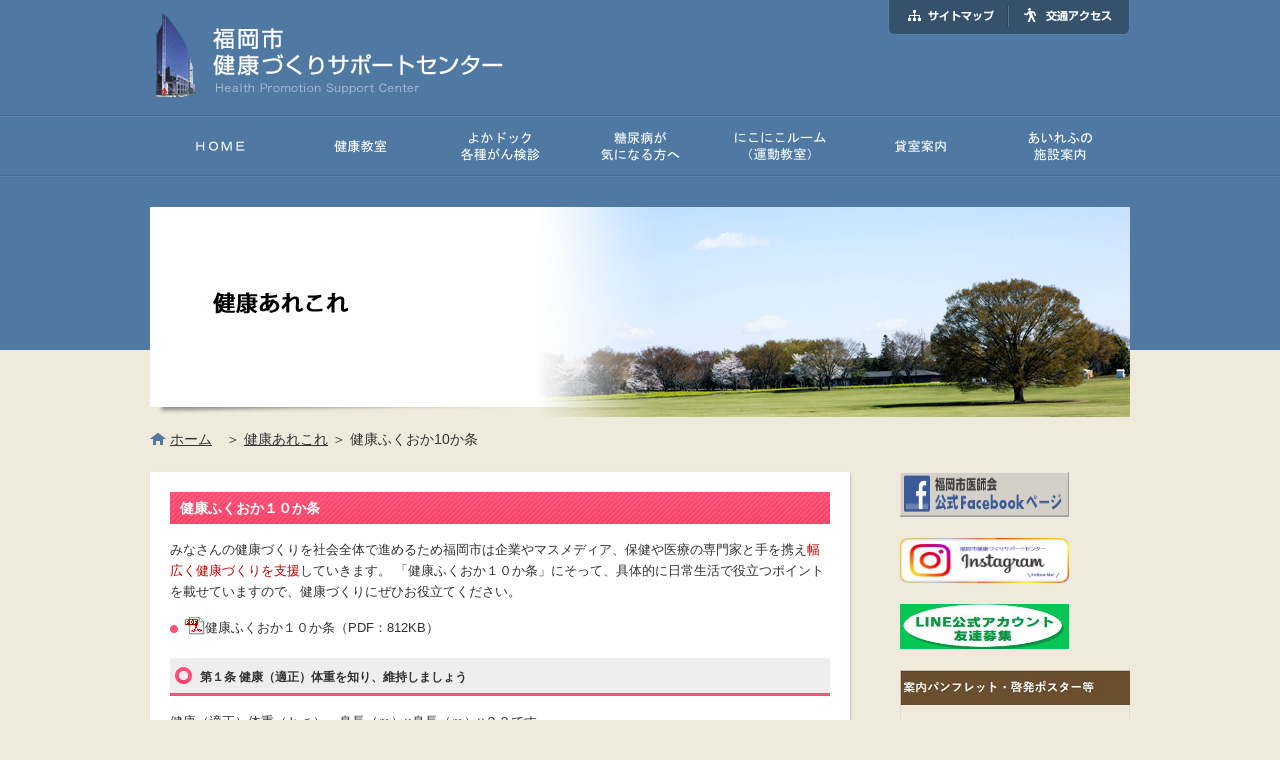

--- FILE ---
content_type: text/html;charset=Shift_JIS
request_url: https://www.kenkou-support.jp/arekore/arekore07.html
body_size: 25778
content:
<!DOCTYPE html>
<html lang="ja">
<head>
<meta charset="shift_jis" />
<meta http-equiv="X-UA-Compatible" content="IE=edge" />
<meta name="description" content="福岡市健康づくりサポートセンターは、みなさんの健康づくりを社会全体で進めるため福岡市は企業やマスメディア、保健や医療の専門家と手を携え幅広く健康づくりを支援していきます。" />
<meta name="keywords" content="福岡市健康づくりサポートセンター,あいれふ,シティウォーク,福岡市健康づくり財団,新着情報,健診・健康教室のお知らせ,イベント情報,健康診断・教室,健康の秘訣,健康づくり便利帳,施設案内,パンフレット,健康ブログ,あいれふ図書館,ウエルネスストリート" />
<title>健康ふくおか10か条｜福岡市健康づくりサポートセンター</title>
<link rel="shortcut icon" href="/favicon.ico" />
<link rel="stylesheet" type="text/css" href="../common/css/base.css" />
<link rel="stylesheet" type="text/css" href="../common/css/health.css" /><link rel="stylesheet" type="text/css" href="../common/css/arekore.css" />
<link rel="stylesheet" type="text/css" href="../common/css/style.css" />
<script type="text/javascript" src="https://ajax.googleapis.com/ajax/libs/jquery/1.8.2/jquery.min.js"></script>
<script type="text/javascript" src="../common/js/jquery.laquu.1.2.5.js"></script>
<!--[if lt IE 9]>
<script type="text/javascript" src="../common/js/html5shiv.js"></script>
<![endif]-->
<!--[if (gte IE 6)&(lte IE 8)]>
<script type="text/javascript" src="../common/js/selectivizr-min.js"></script>
<![endif]-->
<!--[if IE 6]>
<script type="text/javascript" src="../common/js/DD_belatedPNG_0.0.8a-min.js"></script>
<script type="text/javascript">DD_belatedPNG.fix('.png,img');</script>
<![endif]-->
</head>

<body id="top">
<div id="all_wrap"> 
  
<!-- ▼ヘッダー書き出し -->
<!--*******************************************-->
<!--縲蜈ｨ繝壹�繧ｸ蜈ｱ騾夲ｼ医�繝�ム繝ｼ��                 -->
<!--*******************************************-->
<!-- ▼ヘッダー --><!-- #BeginLibraryItem "/Library/head.lbi" --><header>  <div id="header_wrap">    <h1><a href="/index.html"><img src="/common/img/logo.jpg" alt="福岡市健康づくりサポートセンター" /></a></h1>    <ul class="clearfix">      <li id="sitemap"><a href="/sitemap/index.html"><img src="/common/img/btn_sitemap.jpg" alt="サイトマップ" class="btn" /></a></li>      <li id="access"><a href="/access/index.html"><img src="/common/img/btn_access.jpg" alt="交通アクセス" class="btn" /></a></li>    </ul>  </div></header><!-- #EndLibraryItem --><!-- ▲ヘッダー --><!-- ▼グローバルメニュー --><!-- #BeginLibraryItem "/Library/navi.lbi" --><nav id="global_menu">  <ul class="clearfix">    <li><a href="/index.html"><img src="/common/img/navi_01.jpg" alt="HOME" class="btn" /></a></li>    <li><a href="/health/index.html"><img src="/common/img/navi_02.jpg" alt="健康教室" class="btn" /></a></li>    <li><a href="/medical_exam/index.html"><img src="/common/img/navi_03.jpg" alt="よかドック各種がん健診" class="btn" /></a></li>    <li><a href="/dm-yobou/index.html"><img src="/common/img/navi_04.jpg" alt="糖尿病が気になる方へ" class="btn" /></a></li>    <li><a href="/health/nikonikoroom/index.html"><img src="/common/img/navi_06.jpg" alt="にこにこルーム" class="btn" /></a></li>    <li><a href="/rent/index.html"><img src="/common/img/navi_05.jpg" alt="貸室案内" class="btn" /></a></li>    <li><a href="/facilities/04f.html"><img src="/common/img/navi_07.jpg" alt="あいれふの施設案内" class="btn" /></a></li>  </ul></nav><!-- #EndLibraryItem --><!-- ▲グローバルメニュー --><!-- ▲ヘッダー書き出し -->
  
  <!-- ▼サブビジュアル -->
  <div id="sub_visual">
    <h2><img src="img/arekore_tt.jpg" alt="健康ふくおか10か条" /></h2>
  </div>
  <!-- ▲サブビジュアル --> 
  
  <!-- ▼パンくずリスト -->
  <div id="breadcrumb"> <span><a href="../index.html">ホーム</a></span>　＞
   <a href="index.html">健康あれこれ</a> ＞ 健康ふくおか10か条</div>
  <!-- ▲パンくずリスト --> 
  
  <!-- ▼コンテンツ -->
  <div id="main_wrap" class="clearfix"> 
    
    <!-- ▼レフトカラム -->
    <div id="left_wrap">
    <div id="newsDetail" class="clearfix">


<h2 class="ContentsTitle">
健康ふくおか１０か条
</h2>
<!--
<p>健康日本２１福岡市計画は、平成１４年３月に策定され、現在、福岡市内の各校区で取り組みを進めているところです。
みなさんの健康づくりを支援していく４つの柱は、次の通りです。</p>
-->
<!--newsDetai-->

<!--fukuoka10-->
<!--
<div class="fukuoka10">
<ul>
<li>健康づくりは、<span class="red">市民のみなさん自身が主役</span>です。</li>
<li>一人ひとりが健康づくり運動に自分から取り組み、みんなで健康都市福岡を目指しましょう。</li>
<li><span class="red">健康ふくおか１０か条</span>を基に、一人ひとりがそれぞれの健康メニューを考えていくことを支援します。</li>
<li>みなさんにとって健康づくり実践の舞台となる<span class="red">身近な地域での取り組み</span>を重点的に進めます。</li>
</ul>
</div>
-->
<!--fukuoka10 end-->

<p>みなさんの健康づくりを社会全体で進めるため福岡市は企業やマスメディア、保健や医療の専門家と手を携え<span class="red">幅広く健康づくりを支援</span>していきます。
「健康ふくおか１０か条」にそって、具体的に日常生活で役立つポイントを載せていますので、健康づくりにぜひお役立てください。</p>

<p class="dotYa"><a href="img/kenkouhukuoka10kajyou201710.pdf" target="_blank"><img class="icon" src="img/ico_pdf.gif" alt="PDF">健康ふくおか１０か条（PDF：812KB）</a></p>

<!--headLineW-->
<div class="headLineW clearfix">
<h3 id="topic01">
第１条 健康（適正）体重を知り、維持しましょう
</h3>
</div>
<!--headLineW end-->
<p>健康（適正）体重（ｋｇ）＝身長（ｍ）×身長（ｍ）×２２です。</p>
<!-- <table class="fukuoka10Tb"> -->
<!-- <tbody><tr> -->
<!-- <th class="w235">健康指標</th> -->
<!-- <th class="w105">策定時</th> -->
<!-- <th class="w105">２０１０年度</th> -->
<!-- </tr> -->
<!-- <tr> -->
<!-- <td>１８~２０歳代のやせすぎの女性</td><td>２７．７％</td><td>１５％以下</td> -->
<!-- </tr> -->
<!-- <tr> -->
<!-- <td>３０~５０歳代の男性の肥満の人 </td><td>３０．５％ </td><td>２０％以下</td> -->
<!-- </tr> -->
<!-- <tr> -->
<!-- <td>４０歳代以降の女性の肥満の人</td><td>１９．８％ </td><td>１５％以下</td> -->
<!-- </tr> -->
<!-- </tbody></table> -->
<!-- <p class="dotYa"><a href="img/kf10_01.pdf" target="_blank"><img class="icon" src="img/ico_pdf.gif" alt="PDF">第１条 健康（適正）体重を知り、維持しましょう（PDF：279KB）</a></p> -->


<!--headLineW-->
<div class="headLineW clearfix">
<h3 id="topic01">
第2条 運動を、身近なところで楽しみながら日常生活の中に取り入れましょう
</h3>
</div>
<!--headLineW end-->
<p>適度にからだを動かすことは、糖尿病・高血圧等の生活習慣病や、ロコモティブシンドロームの予防につながります。</p>
<!-- <p>からだを動かすことは、糖尿病・高血圧等の生活習慣病の予防になるほか、 -->
<!-- 気分転換や老化防止にも役立ちます。</p> -->
<!-- <table class="fukuoka10Tb"> -->
<!-- <tbody><tr> -->
<!-- <th class="w235">健康指標</th> -->
<!-- <th class="w105">策定時</th> -->
<!-- <th class="w105">２０１０年度</th> -->
<!-- </tr> -->
<!-- <tr> -->
<!-- <td>１日３０分以上速足で歩く人</td> -->
<!-- <td>-</td> -->
<!-- <td> ５０％以上</td> -->
<!-- </tr> -->
<!-- </tbody></table> -->
<!-- <p class="dotYa"><a href="img/kf10_02.pdf" target="_blank"><img class="icon" src="img/ico_pdf.gif" alt="PDF">第2条 運動を、身近なところで楽しみながら日常生活の中に取り入れましょう（PDF：464KB）</a></p> -->


<!--headLineW-->
<div class="headLineW clearfix">
<h3 id="topic01">
第3条 人との交流を楽しみ、上手にストレスを解消しましょう</h3>
</div>
<!--headLineW end-->
<p>積極的な休養も大切です。<br>運動・旅行・趣味など自分なりのリフレッシュ法をみつけましょう。</p>
<!-- <p>運動・旅行・趣味など自分なりのリフレッシュ法を見つけましょう。</p> -->
<!-- <table class="fukuoka10Tb"> -->
<!-- <tbody><tr> -->
<!-- <th colspan="2" class="w375">健康指標</th> -->
<!-- <th class="w105">策定時</th> -->
<!-- <th class="w105">２０１０年度</th> -->
<!-- </tr> -->
<!-- <tr> -->
<!-- <td colspan="2">何らかの地域活動を実践している人</td> -->
<!-- <td>４２．４％ </td> -->
<!-- <td>６５％以上</td> -->
<!-- </tr> -->
<!-- <tr> -->
<!-- <td rowspan="2">気分転換やストレス解消のために行動する人</td> -->
<!-- <td>男性</td> -->
<!-- <td>６９．１％ <br></td><td>７５％以上</td> -->
<!-- </tr> -->
<!-- <tr> -->
<!-- <td>女性 </td> -->
<!-- <td>６６．５％</td><td>７５％以上</td> -->
<!-- </tr> -->
<!-- </tbody></table> -->
<!-- <p class="dotYa"><a href="img/kf10_03.pdf" target="_blank"><img class="icon" src="img/ico_pdf.gif" alt="PDF">第3条 人との交流を楽しみ、上手にストレスを解消しましょう（PDF：316KB）</a></p> -->


<!--headLineW-->
<div class="headLineW clearfix">
<h3 id="topic01">
第4条 家族や仲間と楽しく食事をしましょう</h3>
</div>
<!--headLineW end-->
<p>１日１回は、みんなで顔をあわせながら、ゆっくり楽しく食卓を囲む時間をつくりましょう。</p>
<!-- <table class="fukuoka10Tb"> -->
<!-- <tbody><tr> -->
<!-- <th colspan="2" class="w375">健康指標</th> -->
<!-- <th class="w105">策定時</th> -->
<!-- <th class="w105">２０１０年度</th> -->
<!-- </tr> -->
<!-- <tr> -->
<!-- <td rowspan="2">楽しい雰囲気で食事をする人</td> -->
<!-- <td>男性</td> -->
<!-- <td>６５．３％ <br></td><td>７５％以上</td> -->
<!-- </tr> -->
<!-- <tr> -->
<!-- <td>女性 </td> -->
<!-- <td>７１．９％</td> -->
<!-- <td>８０％以上</td> -->
<!-- </tr> -->
<!-- </tbody></table> -->
<!-- <p class="dotYa"><a href="img/kf10_04.pdf" target="_blank"><img class="icon" src="img/ico_pdf.gif" alt="PDF">第4条 家族や仲間と楽しく食事をしましょう（PDF：299KB）</a></p> -->

<!--headLineW-->
<div class="headLineW clearfix">
<h3 id="topic01">
第5条 朝食で元気な1日を始めましょう
</h3>
</div>
<!--headLineW end-->
<p>朝食は１日を元気に過ごすための活力源です。
  <br>
  少しだけ早起きして、食事をとるようにしましょう。</p>
<!-- <p>朝食はその日１日を元気に過ごすための活力源です。 -->
  <!-- <br> -->
  <!-- 少しだけ、早起きして食事をとるようにしましょう。</p> -->
<!-- <table class="fukuoka10Tb"> -->
<!-- <tbody><tr> -->
<!-- <th colspan="2" class="w235">健康指標</th> -->
<!-- <th class="w105">策定時</th> -->
<!-- <th class="w105">２０１０年度</th> -->
<!-- </tr> -->
<!-- <tr> -->
<!-- <td colspan="2">朝食を毎日食べる人（小学生）</td> -->
<!-- <td>８３．２％ </td> -->
<!-- <td>１００％</td> -->
<!-- </tr> -->
<!-- <tr> -->
<!-- <td rowspan="2">１日３食規則正しく食べる人</td> -->
<!-- <td>男性</td> -->
<!-- <td>５９．３％ </td><td>７５％以上</td> -->
<!-- </tr> -->
<!-- <tr> -->
<!-- <td>女性</td> -->
<!-- <td>７９．１％</td><td>９０％以上</td> -->
<!-- </tr> -->
<!-- </tbody></table> -->
<!-- <p class="dotYa"><a href="img/kf10_05.pdf" target="_blank"><img class="icon" src="img/ico_pdf.gif" alt="PDF">第5条 朝食で元気な1日を始めましょう（PDF：394KB）</a></p> -->


<!--headLineW-->
<div class="headLineW clearfix">
<h3 id="topic01">
第6条 質・量を考えて、主食・主菜・副菜を基本に、薄味の食事をしましょう</h3>
</div>
<!--headLineW end-->
<p>バランスのよい食事は生活習慣病予防の基本です。
  <br>
  毎食野菜を食べ、塩分をとりすぎないように心がけましょう。</p>
<!-- <p>野菜たっぷり薄味で、朝・昼・夕とほぼ同じくらいの割合で野菜をとり、 -->
  <!-- <br> -->
  <!-- バランスのよい食生活を心がけましょう。</p> -->
<!-- <table class="fukuoka10Tb"> -->
<!-- <tbody><tr> -->
<!-- <th colspan="2" class="w375">健康指標</th> -->
<!-- <th class="w105">策定時</th> -->
<!-- <th class="w105">２０１０年度</th> -->
<!-- </tr> -->
<!-- <tr> -->
<!-- <td rowspan="2">濃い味付けの食事をする人</td> -->
<!-- <td>男性</td> -->
<!-- <td>２４．６％<br></td><td>１２％以下</td> -->
<!-- </tr> -->
<!-- <tr> -->
<!-- <td>女性 </td> -->
<!-- <td>８．９％</td> -->
<!-- <td> ５％以下</td> -->
<!-- </tr> -->
<!-- </tbody></table> -->
<!-- <p class="dotYa"><a href="img/kf10_06.pdf" target="_blank"><img class="icon" src="img/ico_pdf.gif" alt="PDF">第6条 質・量を考えて、主食・主菜・副菜を基本的に薄味の食事をしましょう（PDF：619KB）</a></p> -->

<!--headLineW-->
<div class="headLineW clearfix">
<h3 id="topic01">
<!-- 第７条 タバコの悪影響を知り、禁煙、防煙、分煙の輪を広げましょう</h3> -->
第７条 たばこの悪影響を知り、禁煙、受動喫煙防止の輪を広げましょう</h3>
</div>
<!--headLineW end-->
<p>たばこは、がんやＣＯＰＤ（慢性閉塞性肺疾患）等の危険性を高め、多くの病気の原因になります。<br>
  たばこの悪影響を理解し、たばこの煙からみんなの健康を守りましょう。</p>
<!-- <p>未成年者の喫煙は、禁止されています。<br> -->
  <!-- 妊婦や子どものいるところでは「禁煙」「分煙」を徹底しましょう。</p> -->
<!-- <table class="fukuoka10Tb"> -->
<!-- <tbody><tr> -->
<!-- <th colspan="2" class="w300">健康指標</th> -->
<!-- <th class="w105">策定時</th> -->
<!-- <th class="w105">２０１０年度</th> -->
<!-- </tr> -->
<!-- <tr> -->
<!-- <td rowspan="2">未成年者の喫煙</td> -->
<!-- <td>男子( 	中１／高３)</td> -->
<!-- <td>７．５％／３６．９％ <br></td><td>０％</td> -->
<!-- </tr> -->
<!-- <tr> -->
  <!-- <td>女子 	( 	中１／高３)</td> -->
<!-- <td>３．８％／１５．６％</td> -->
<!-- <td> ０％</td> -->
<!-- </tr> -->
<!-- <tr> -->
<!-- <td>妊婦の喫煙</td> -->
<!-- <td>-</td> -->
<!-- <td>８．８％<br></td><td>０％</td> -->
<!-- </tr> -->
<!-- <tr> -->
<!-- <td rowspan="2">たばこを吸う人</td> -->
<!-- <td>男性</td> -->
<!-- <td>５９．６％ <br></td><td>５０％以下</td> -->
<!-- </tr> -->
<!-- <tr> -->
  <!-- <td>女性</td> -->
<!-- <td>１２．６％</td> -->
<!-- <td> 1０％以下</td> -->
<!-- </tr> -->
<!-- </tbody></table> -->
<!-- <p class="dotYa"><a href="img/kf10_07.pdf" target="_blank"><img class="icon" src="img/ico_pdf.gif" alt="PDF">第７条 タバコの悪影響を知り、禁煙、防煙、分煙の輪を広げましょう 	（PDF：366KB）</a></p> -->


<!--headLineW-->
<div class="headLineW clearfix">
<h3 id="topic01">
第8条 適正飲酒を守りましょう</h3>
</div>
<!--headLineW end-->
<p>未成年者の飲酒は禁止されています。<br>
  大人は休肝日（お酒を飲まない日）をつくり、適量（日本酒で１合程度）を守るようにしましょう。</p>
<!-- <table class="fukuoka10Tb"> -->
<!-- <tbody><tr> -->
<!-- <th colspan="2" class="w300">健康指標</th> -->
<!-- <th class="w105">策定時</th> -->
<!-- <th class="w105">２０１０年度</th> -->
<!-- </tr> -->
<!-- <tr> -->
<!-- <td rowspan="2">未成年者の飲酒</td> -->
<!-- <td>男子(中３／高３)</td> -->
<!-- <td> ２５．４％／５１．５％<br></td><td>０％</td> -->
<!-- </tr> -->
<!-- <tr> -->
  <!-- <td>女子(中３／高３)</td> -->
<!-- <td> １７．２％／３５．９％</td> -->
<!-- <td> ０％</td> -->
<!-- </tr> -->
<!-- </tbody></table> -->
<!-- <p class="dotYa"><a href="img/kf10_08.pdf" target="_blank"><img class="icon" src="img/ico_pdf.gif" alt="PDF">第8条 適正飲酒を守りましょう（PDF：314KB）</a></p> -->


<!--headLineW-->
<div class="headLineW clearfix">
<h3 id="topic01">
第9条 8020を目指して歯の定期的なチェックを受けましょう</h3>
<!-- 第9条 ８０２０を目指して歯の定期的なチェックを受けましょう</h3> -->
</div>
<!--headLineW end-->
<p>食後の歯みがきと定期的な歯科健診で、「8020」（80歳で自分の歯を20本以上保つこと）を目指しましょう。</p>
<!-- <p>８０歳で自分の歯を２０本以上保つ「８０２０」を目指し、いつまでも自分の歯でおいしく食べましょう。</p> -->
<!-- <table class="fukuoka10Tb"> -->
<!-- <tbody><tr> -->
<!-- <th class="w235">健康指標</th> -->
<!-- <th class="w105">策定時</th> -->
<!-- <th class="w105">２０１０年度</th> -->
<!-- </tr> -->
<!-- <tr> -->
<!-- <td>歯の定期的なチェックを受ける人</td> -->
<!-- <td>  	１６．１％</td> -->
<!-- <td>  	４０％以上</td> -->
<!-- </tr> -->
<!-- </tbody></table> -->
<!-- <p class="dotYa"><a href="img/kf10_09.pdf" target="_blank"><img class="icon" src="img/ico_pdf.gif" alt="PDF">第9条 ８０２０を目指して歯の定期的なチェックを受けましょう 	（PDF：348KB）</a></p> -->


<!--headLineW-->
<div class="headLineW clearfix">
<h3 id="topic01">
第10条 年に1回は健診を受けましょう</h3>
</div>
<!--headLineW end-->
<p>定期的に健診（がん検診を含む）を受け、生活習慣の改善に生かしていきましょう。<br>
  日頃から相談できるかかりつけ医を持ちましょう。</p>
<!-- <p>１年に１回は健康診断（がん検診を含む）を受け、生活習慣の改善に生かしていきましょう。<br> -->
  <!-- 日頃から相談できるかかりつけ医を持ちましょう。</p> -->
<!-- <table class="fukuoka10Tb"> -->
<!-- <tbody><tr> -->
<!-- <th class="w235">健康指標</th> -->
<!-- <th class="w105">策定時</th> -->
<!-- <th class="w105">２０１０年度</th> -->
<!-- </tr> -->
<!-- <tr> -->
<!-- <td>基本健康診査受診率</td> -->
<!-- <td>  	 	２４．７％</td> -->
<!-- <td>  	５０％以上</td> -->
<!-- </tr> -->
<!-- <tr> -->
<!-- <td>相談できるかかりつけ医を持っている人</td> -->
<!-- <td>  	 	 	８０．５％</td> -->
<!-- <td>  	９０％以上</td> -->
<!-- </tr> -->

<!-- </tbody></table> -->
<!-- <p class="dotYa"><a href="img/kf10_10.pdf" target="_blank"><img class="icon" src="img/ico_pdf.gif" alt="PDF">第10条 年に1回は健診を受けましょう（PDF：336KB）</a></p> -->

<p class="OnePointComment">
「私」「我が家」「地域」の健康メニューをつくって取り組んで見ませんか？</p>


</div> 
    </div>
    <!-- ▲レフトカラム --> 
    
<!-- ▼ライトカラム書き出し -->
<!--*******************************************-->
<!--縲蜈ｨ繝壹�繧ｸ蜈ｱ騾夲ｼ医Λ繧､繝医き繝ｩ繝���             -->
<!--*******************************************-->
<!-- ▼ライトカラム --><!-- #BeginLibraryItem "Library/side.lbi" --><aside>	<dl>		<!--		<dt><img src="/common/img/side_citywalk.jpg" alt="シティウォーク" /></dt>		<dd class="clearfix">		<img src="/common/img/side_citywalk_photo.jpg" alt="" class="fl_left mr_10" />			<p>シティウォークinふくおか参加者募集中！！</p>			<p class="ta_right mt_10"><a href="/citywalk/index.html"><img src="/common/img/side_btn_more_01go.jpg" alt="詳しく見る" class="btn" /></a></p>					</dd>-->				<dt><a href="https://www.facebook.com/fma.momochi" target="blank"><img src="/img/Banner_Facebook.png" height="45" width="169" alt="福岡市医師会公式Facebook" /></a></dt></br>				<dt><a href="https://www.instagram.com/hsc_fukuoka_official/?hl=ja" target="blank"><img src="/img/Banner_instagram.png" height="45" width="169" alt="福岡市医師会公式instagram" /></a></dt></br>				<dt><a href="/chirashi/pdf/line_official.pdf" target="blank"><img src="/img/Banner_Line.png" height="45" width="169" alt="福岡市健康づくりサポートセンター公式LINE" /></a></dt></br>				<!--	<dt><img src="/common/img/side_recruit.jpg" alt="求人" /></dt>		<dd class="clearfix">		<img src="/common/img/side_recruit_photo.jpg" alt="" class="fl_left mr_10" />			<p>保健師<br>募集中！<br>（常勤職員）<img src="/common/img/new.gif"></p>			<p class="ta_right mt_10"><a href="/news/recruit.pdf" target="_blank"><img src="/common/img/side_btn_more_01go.jpg" alt="詳しく見る" class="btn" /></a></p>					</dd>				<dt><img src="/common/img/side_recruit.jpg" alt="求人" /></dt>		<dd class="clearfix">		<img src="/common/img/side_recruit_photo.jpg" alt="" class="fl_left mr_10" />			<p>特定保健指導非常勤スタッフ募集中！<img src="/common/img/new.gif"></p>			<p class="ta_right mt_10"><a href="/news/recruit1.pdf" target="_blank"><img src="/common/img/side_btn_more_01go.jpg" alt="看護師" class="btn" /></a></p>					</dd>-->	                     <dt><img src="/common/img/side_chirashi_intro.jpg" alt="案内パンフレット・啓発ポスター等" /></dt>		<dd class="clearfix">		<img src="/common/img/side_jigyouannnai.jpg" alt="" class="fl_left mr_10" />			<p>案内パンフレット・啓発ポスター等</p>			<p class="ta_right mt_10"><a href="/chirashi/chirashi.html"><img src="/common/img/side_btn_more_01go.jpg" alt="詳しく見る" class="btn" /></a></p>					</dd>		       <dt><img src="/common/img/side_movie_intro.jpg" alt="運動動画" /></dt>		<dd class="clearfix">		<img src="/common/img/side_movie_intro_photo.jpg" alt="" class="fl_left mr_10" />			<p>健康に役立つ情報を動画で紹介！</p>			<p class="ta_right mt_10"><a href="/movie_intro/undou.html"><img src="/common/img/side_btn_more_01go.jpg" alt="詳しく見る" class="btn" /></a></p>					</dd>		<!--       <dt><img src="/common/img/side_movie_intro.jpg" alt="動画紹介" /></dt>		<dd class="clearfix">		<img src="/common/img/side_movie_intro_photo.jpg" alt="" class="fl_left mr_10" />			<p>健康に役立つ情報を動画で紹介！</p>			<p class="ta_right mt_10"><a href="/movie_intro/index.html"><img src="/common/img/side_btn_more_01go.jpg" alt="詳しく見る" class="btn" /></a></p>					</dd>-->		<dt><img src="/common/img/side_arekore.jpg" alt="健康アレコレ" /></dt>				<dd class="clearfix">			<img src="/common/img/side_arekore_photo.jpg" alt="" class="fl_left mr_10" />			<p>みんながしりたい健康の秘訣をあなたにお届け！</p>			<p class="ta_right mt_10"><a href="/arekore/index.html"><img src="/common/img/side_btn_more_01go.jpg" alt="詳しく見る" class="btn" /></a></p>							</dd>				        <dt><img src="/common/img/side_shien.jpg" alt="糖尿病予防支援事業（血糖改善サポート）" /></dt>		<dd class="clearfix">		<img src="/common/img/side_shien_photo.jpg" alt="" class="fl_left mr_10" />			<p>各種糖尿病教室や糖尿病予防支援の内容をご覧いただけます。</p>			<p class="ta_right mt_10"><a href="/dm-yobou/shien.html"><img src="/common/img/side_btn_more_01go.jpg" alt="詳しく見る" class="btn" /></a></p>					</dd>		        <dt><img src="/common/img/side_kenkouseminar.jpg" alt="事業所向け健康セミナー" /></dt>		<dd class="clearfix">		<img src="/common/img/side_kenkouseminar_photo.jpg" alt="" class="fl_left mr_10" />			<p>従業員の皆様と<br>そのご家族の<br>健康づくりを<br>サポートします</p>			<p class="ta_right mt_10"><a href="/chirashi/pdf/jigyousyo.pdf" target="_blank"><img src="/common/img/side_btn_more_01go.jpg" alt="詳しく見る" class="btn" /></a></p>					</dd><!--		        <dt><img src="/common/img/side_nikonikoroom.jpg" alt="にこにこルーム" /></dt>		<dd class="clearfix">		<img src="/common/img/side_nikonikoroom_photo.jpg" alt="" class="fl_left mr_10" />			<p>気軽にはじめよう！<br>あいれふの運動教室</p>			<p class="ta_right mt_10"><a href="/health/nikonikoroom/index.html"><img src="/common/img/side_btn_more_01go.jpg" alt="詳しく見る" class="btn" /></a></p>					</dd>--><!--		<dt><img src="/common/img/side_restrant.jpg" alt="ウェルネスレストラン" /></dt>		<dd class="clearfix">			<img src="/common/img/side_restrant_photo.jpg" class="fl_left mr_10" />			<p>メニュー表を見ながらパソコン上で食事バランスを学べます。</p>			<p class="ta_right mt_10"><a href="/arekore/arekore14.html"><img src="/common/img/side_btn_more_01go.jpg" alt="詳しく見る" class="btn" /></a></p>           		</dd>-->				<dt><img src="/common/img/side_news.jpg" alt="サポートセンターNEWS" /></dt>		<dd class="clearfix">		<img src="/common/img/side_news_photo51.jpg" alt="" class="fl_left mr_10" />			<p>健康づくりサポートセンターNEWS ５１号発刊！</p>			<p class="ta_right mt_10"><a href="/pamphlet/index.html"><img src="/common/img/side_btn_more_01go.jpg" alt="詳しく見る" class="btn" /></a></p>							</dd>				<dt><img src="/common/img/side_kiroku.jpg" alt="生活習慣記録表" /></dt>		<dd class="clearfix">		<img src="/common/img/side_kiroku_photo.jpg" alt="" class="fl_left mr_10" />			<p>記録は生活を<br>映す鏡<br>生活習慣記録表はこちらからダウンロードできます！</p>			<p class="ta_right mt_10"><a href="/news/kirokuhyou.pdf"><img src="/common/img/side_btn_more_03go.jpg" alt="詳しく見る" class="btn" /></a></p>							</dd>				<dt><img src="/common/img/side_mobile.jpg" alt="スマートフォン・携帯サイト" /></dt>		<dd class="clearfix">			<img src="/common/img/side_mobile_qr.jpg" alt="" class="fl_left mr_10" />			<p>健診・健康講座のお知らせやイベント情報が見れます。</p>			<p class="ta_right mt_10"><a href="/aboutmobile/index.html"><img src="/common/img/side_btn_more_01go.jpg" alt="詳しく見る" class="btn" /></a></p>      <a href="/access/index.html">      <dt><img src="/common/img/side_access.jpg" alt="交通アクセス" /></dt>      <dd class="clearfix"><img src="/common/img/side_access_photo.jpg" alt="" class="fl_left mr_10" />      <p>福岡市健康づくりサポートセンター</p>      <p>〒810-0073<br>      福岡市中央区舞鶴２丁目５番１号（あいれふ)<br>      TEL: 092-751-7778<br>      【休館日】<br>      年末年始（12月29日～1月3日）</p>      <p class="ta_right mt_10"><a href="/access/index.html"><img src="/common/img/side_btn_more_01go.jpg" alt="詳しく見る" class="btn" /></a></p>      </dd>      </a></dd>      <!-- <dd style="width:100%; text-align:right; border:0;  padding:0; margin-top:-20px;"><p><a href=<img src="/common/img/side_btn_more_01go.jpg" alt="準備中" /></p></dd>-->	</dl></aside><!-- #EndLibraryItem --><!-- ▲ライトカラム --><!-- ▲ライトカラム書き出し -->
    
  </div>
  <!-- ▲コンテンツ --> 
  
<!-- ▼フッター書き出し -->
<!--*******************************************-->
<!--縲蜈ｨ繝壹�繧ｸ蜈ｱ騾夲ｼ医ヵ繝�ち繝ｼ��                 -->
<!--*******************************************-->
<!-- ▼フッター --><div id="page_top"><a href="#top" class="scroll"><img src="/common/img/page_top.jpg" alt="ページの先頭へ" class="btn" /></a></div><!-- #BeginLibraryItem "/Library/foot.lbi" --><footer>		<div id="footer_wrap">			<p id="footer_links">			<!--text-indentで飛ばし-->				<a href="/management/index.html">管理・運営団体について</a> 				<a href="/qna/index.html">Q&amp;Aよくある質問</a> 				<a href="/feedback/index.html">利用者の声</a> 				<a href="/common/pdf/instagram_policy.pdf">インスタグラム運用ポリシー</a> 				<a href="/common/pdf/line_policy.pdf">LINE公式アカウント運用ポリシー</a> 				<a href="/privacy/index.html">個人情報保護方針</a> 			</p>			<address>				<div>					<p><img src="/common/img/airef.jpg" alt="あいれふ" /></p>					<p>					福岡市健康づくりサポートセンター<br>					〒810-0073　福岡県福岡市中央区舞鶴２丁目５番１号(あいれふ)<br>					（代）092-751-7778　　<span id="email"><a href="mailto:&#115;&#117;&#112;&#112;&#111;&#114;&#116;&#64;&#107;&#101;&#110;&#107;&#111;&#117;&#45;&#115;&#117;&#112;&#112;&#111;&#114;&#116;&#46;&#106;&#112;">&#115;&#117;&#112;&#112;&#111;&#114;&#116;&#64;&#107;&#101;&#110;&#107;&#111;&#117;&#45;&#115;&#117;&#112;&#112;&#111;&#114;&#116;&#46;&#106;&#112;</a></span></p>				</div>			</address>			<p id="copyright" class="fl_clear">COPYRIGHT.&nbsp;&copy;&nbsp; 2013 FUKUOKA Health Promotion Support  Center ALL RIGHT RESERVED</p>		</div>	</footer><!-- #EndLibraryItem --><!-- ▲フッター --><!-- ▲フッター書き出し -->
  
</div>

</body>
</html>

--- FILE ---
content_type: text/css
request_url: https://www.kenkou-support.jp/common/css/base.css
body_size: 5368
content:
/*============================================================
html5doctor.com Reset Stylesheet
v1.6.1
Last Updated: 2010-09-17
Author: Richard Clark - http://richclarkdesign.com
Twitter: @rich_clark
============================================================*/

html, body, div, span, object, iframe,
h1, h2, h3, h4, h5, h6, p, blockquote, pre,
abbr, address, cite, code,
del, dfn, em, img, ins, kbd, q, samp,
small, strong, sub, sup, var,
b, i,
dl, dt, dd, ol, ul, li,
fieldset, form, label, legend,
table, caption, tbody, tfoot, thead, tr, th, td,
article, aside, canvas, details, figcaption, figure,
footer, header, hgroup, menu, nav, section, summary,
time, mark, audio, video {
    margin:0;
    padding:0;
    border:0;
    outline:0;
    font-size:100%;
    vertical-align:baseline;
    background:transparent;
}


/*邱頑･縺ｧ謨ｴ縺医ｋ逕ｨ*/

/*aside .ta_right{visibility:hidden;}*/

body {
    line-height:1;
}

article,aside,details,figcaption,figure,
footer,header,hgroup,menu,nav,section {
    display:block;
}

ol, ul {
     list-style: none;
}

blockquote, q {
    quotes:none;
}

blockquote:before, blockquote:after,
q:before, q:after {
    content:'';
    content:none;
}

a {
    margin:0;
    padding:0;
    font-size:100%;
    vertical-align:baseline;
    background:transparent;
}

ins {
    background-color:#ff9;
    color:#000;
    text-decoration:none;
}

mark {
    background-color:#ff9;
    color:#000;
    font-style:italic;
    font-weight:bold;
}

del {
    text-decoration: line-through;
}

abbr[title], dfn[title] {
    border-bottom:1px dotted;
    cursor:help;
}

table {
    border-collapse:collapse;
    border-spacing:0;
}

hr {
    display:block;
    height:1px;
    border:0;
    border-top:1px solid #cccccc;
    margin:1em 0;
    padding:0;
}

input, select {
    vertical-align:middle;
}

img {
   vertical-align: top;
   font-size:0;
   line-height: 0;
}

/*============================================================
蜈ｱ騾壹せ繧ｿ繧､繝ｫ
============================================================*/

body {
	font-family:'繝｡繧､繝ｪ繧ｪ',Meiryo,'繝偵Λ繧ｮ繝手ｧ偵ざ Pro W3','Hiragino Kaku Gothic Pro','�ｭ�ｳ �ｰ繧ｴ繧ｷ繝�け','MS PGothic',sans-serif;
	font-size:14px;
	line-height:1.8;
	color:#333333;
	background:#F0EADD;
}

a { color:#333333; text-decoration:none; }
a:hover { color:#333333; text-decoration:underline; }

#all_wrap { background:url(../img/bg.jpg) repeat-x top; }

header { width:100%; }
header div#header_wrap { width:980px; height:115px; margin:0 auto; position:relative; }
header div#header_wrap h1 { padding-top:10px; float:left; }
header div#header_wrap h2 { padding-top:75px; position:absolute; right:0; }
header div#header_wrap div#search_wrap { height:34px; padding-left:30px; position:absolute; top:40px; left:400px; background:url(../img/icon_search.jpg) no-repeat 0 100% #6186AB; visibility:hidden;}
header div#header_wrap div#search_wrap #keyword { height:14px; background:#6186AB; border:none; margin:0; padding:0; color:#FFFFFF; vertical-align:middle; padding:8px 0; }
header div#header_wrap div#search_wrap #search { margin:0; padding:0; }
header div#header_wrap ul { position:absolute; top:0; right:0; }
header div#header_wrap ul li { float:left;}

nav#global_menu { width:100%; }
nav#global_menu ul { width:980px; margin:0 auto; padding:8px 0; }
nav#global_menu ul li { float:left; }

div#sub_visual { width:980px; margin:30px auto 0; }

div#breadcrumb { width:980px; margin:10px auto 20px; }
div#breadcrumb span { background:url(../img/icon_home.jpg) no-repeat 0 30%; padding-left:20px; }
div#breadcrumb a { text-decoration:underline; }
div#breadcrumb a:hover { text-decoration:none; }

div#main_wrap { width:980px; margin:0 auto; }

div#main_wrap div#left_wrap .transparent { 
	width:700px; 
	background-color:#009;
	float:left; 
	}
	
div#main_wrap div#left_wrap { 
	width:700px; 
	/*background:#FFF;*/ 
	float:left; 
	}
	
	
div#main_wrap div#left_wrap article {}

div#main_wrap aside { width:230px; float:right; }
div#main_wrap aside dl { font-size:12px; }
div#main_wrap aside dl dt { width:230px; }
div#main_wrap aside dl dd {
	width:198px;
	margin-bottom:30px;
	border:1px solid #DDDDDD;
	border-top:none;
	padding:15px;
	box-shadow:0 1px 0 #F8F5EE;
}

div#page_top { width:980px; margin:auto; padding:0; text-align:right; }

footer { width:100%; margin:0; padding:0; height:209px; background:url(../img/footer_bg.jpg) repeat-x top; }
footer div#footer_wrap { width:980px; margin:0 auto; }
footer div#footer_wrap p#footer_links { height:52px; line-height:52px; text-align:center;}
footer div#footer_wrap p#footer_links a { padding-left:10px; color:#FFFFFF; background:url(../img/icon_footer.jpg) no-repeat 0 50%; }
footer div#footer_wrap address { height:90px; font-size:12px; position:relative; }
footer div#footer_wrap address div { position:absolute; top:10px; left:280px; }
footer div#footer_wrap address div p { float:left; }
footer div#footer_wrap address div span#email { background:url(../img/icon_mail.jpg) no-repeat 0 50%; padding-left:25px; }
footer div#footer_wrap p#copyright { padding-top:5px; font-size:12px; text-align:center; }







/*****************************************************/
/*            medical_exam                           */
/*****************************************************/

.me_left {
	width:700px;
	height:150px;
	/*background:#fff;*/
}
	


--- FILE ---
content_type: text/css
request_url: https://www.kenkou-support.jp/common/css/health.css
body_size: 12118
content:
/*============================================================
ホーム
============================================================*/
div#main_wrap ul#bannar {}
div#main_wrap ul#bannar li { float:left; margin-left:20px; margin-bottom:40px; }
div#main_wrap ul#bannar li:nth-child(odd) { margin-left:0; }


/*============================================================
共通
=============================================================*/
.f_imppnt {
	color: #ff3200;
	font-weight: bold;
}

.f_imppnt2 {
	color: #ff3200;
}

.link_def:link{
	color:#0000ff;
}
.link_def:visited{
	color:#000080;
}
.link_def:hover{
	color:#ff0000;
}
.link_def:active{
	color:#ff8000;
}

.table_schedule table {
	margin:0 auto 10px;
	line-height: 110%;
}

.txt_r{
	text-align: right;
}

.txt_c{
	text-align: center;
}

.txt_l{
	text-align: left;
}

.table_center{
	text-align: center;
	vertical-align: middle;
}

.table_vcenter{
	vertical-align: middle;
}

.table_right{
	text-align: right;
}
.table_left{
	text-align: left;
}

.table_vtoptcen{
	vertical-align: top;
	text-align: center;
}

.wmdr_color{
	background:#ff99ff;
}

.back_colorE6E6E6{
	background:#E6E6E6;
}

.back_colorLightPink{
	background:#FFC0CB;
}

.back_colorLightYellow{
	background:#FFF4BF;
}

.back_colorLightBlue{
	background:#BFFFF4;
}

.endbgc{
	background:#757171;
	color:#000;
}

.cancer_title {
	width:680px;
	text-align:center;
	font-size:20px;
	color:#F00;
	margin:0 0 30px 0;
}

.medicalNote {
	padding: 20px;
	border: 1px solid #a36081;
	background: #f5eaf0;
}
/*============================================================
がん検診
=============================================================*/
div#cancer {
	background:#fff;
	
}

div#cancer h3 {
	width:680px;
	height:65px;
	margin:20px 10px;
	background:url(../../medical_exam/cancer/img/cancer_h3.gif) no-repeat;
	text-indent:-9999px;
}

div#cancer p.cancer_title {
	width:680px;
	text-align:center;
	font-size:20px;
	color:#F00;
	margin:0 0 30px 0;
}

p.cancer_note {
	width:600px;
	margin:20px auto;
	line-height:1.5em;
	text-align:center;
}

div#cancer_table01 p {
	width:676px;
	margin:0 10px 10px 10px;
	padding:3px;
	background:#FFC;
	border-left:4px solid #09F;
	border-bottom:1px solid #09F;
	font-weight:bold;
	color:#F60;
}

div#cancer_table01 table {
	margin:0 auto 10px;
}

div#cancer_table02 table {
	margin:0 auto 10px;
}

div#cancer_table02 table th {
	background:#4FA7A8;
	--background:#E0F2F7;
	/* background: #F60; */
	--color:#585858;
	color:#fff;
}

div#cancer_table02 table th,td {
	/* border:1px solid #F90; */
	border:1px solid #5DC5C7;
}

div#cancer_table02 table th,td {
	padding:5px;
}

/* div#cancer_table02 table span { */
	/* font-size:0.8em; */
/* } */

div#cancer_table02 table span.fontSmall {
	font-size:0.8em;
}

div#cancer_table02 p {
	color:#666;
	font-size:0.8em;
	margin-bottom:20px;
	padding:0 30px 0 0;
}

div#cancer_tel {
	width:700px;
	text-align:center;
}


/*============================================================
特定保健指導
=============================================================*/

h3.tt_tokutei {
	width:680px;
	height:50px;
	margin:20px auto 50px;
	background:url(../../medical_exam/tokuteihoken/img/tokuteir_h3.gif) no-repeat;
	text-indent:-9999px;
}

/*============================================================
骨粗しょう症
=============================================================*/
div#bone_class {
	background: #FFF;
	padding: 20px;
	font-size: 90%;
	line-height: 1.7em;
	-webkit-box-shadow: 1px 1px 2px rgba(0,0,0,0.2);
	-moz-box-shadow: 1px 1px 2px rgba(0,0,0,0.2);
	box-shadow: 1px 1px 2px rgba(0,0,0,0.2);
}
div#bone_class h3 {
	background: #eee url(../../medical_exam/bone/img/circle.gif) no-repeat 8px center;
	text-indent: 28px;
	border-bottom: 3px solid #A94F7A;
	padding-top: 8px;
	padding-bottom: 5px;
	padding-left: 5px;
	margin-bottom: 30px;
}
div#bone_class h4 {
	color: #A94F7A;
	border-bottom: 1px dotted #CCC;
	margin-bottom: 10px;
	padding-bottom: 3px;
	margin-top: 10px;
}

div#bone_class p {
	margin-bottom: 10px;
}

div#bone_class .EventInformation {
	width: 100%;
}

div#bone_class .EventInformation th {
	background: #ddd;
	padding: 10px;
	border: 1px solid #999;
}
div#bone_class .EventInformation td {
	padding-left: 10px;
}
div#bone_class .tbl_comment p {
	color:#666;
	font-size:0.8em;
	margin-bottom:20px;
	padding:0 0px 0 0;
}
div#bone_class .f_left2 {
	height: 430px;
	padding-top: 10px;
	padding-right: 10px;
	padding-bottom: 10px;
}
div#bone_class .f_left2 li {
	float: left;
	margin-right: 15px;
	height: 400px;
	width: 300px;
}
div#bone_class .f_left2 li img.test_img {
	margin-bottom: 5px;
	width: 300px;
	height: 400px;
}
div#bone_class .f_left2 li img.result_img {
	margin-bottom: 5px;
	width: 300px;
	height: 195px;
	padding-top:205px;
}
div#bone_class .f_left2 p {
	text-align: right;
}
/*============================================================
イベント
=============================================================*/

div#article_event {
	width:700px;
	background:#fff;
	padding:20px;
}

div#article_event h2 {
	width:580px;
	height:50px;
	background:url(../../event/img/calender_headline.jpg) no-repeat;
	color:#fff;
	margin: 0 auto 30px;
	padding: 0;
	text-align: center;
	font-weight: bold;
	font-size: 16px;
}

div#article_event h2 table {
	width:580px;
	height:50px;
	vertical-align:middle;
	border:o none;
	table-layout:fixed
	
}

div#article_event h2 table td {
	height:50px;
	margin: 0;
padding: 0;
text-align: center;
color: white;
font-weight: bold;
font-size: 16px;
vertical-align:middle;
border:none;
}




div.box01_event {
	width:580px;
	margin:20px auto;
	color:#333;
	clear:both;
}

div.box01_event dl {
	width:580px;
	background:#FFC;
}

div.box01_event dl dt {
	width:570px;
	padding:6px 0px;
	background: #DFD;
	border-bottom: 2px solid #CFC;
	padding: 6px 5px;
	font-weight:bold;
}

div.box01_event dl dd table {
	border:1px solid #999;
}

div.box01_event dl dd.event_discription {
	padding:10px;
	line-height:1.2em;
}

	
dd.event_data table {
	width:100%;
}


dd.event_data table th,td {
	border:1px solid #999;
}

dd.event_data table th {
	width:15%;

}

dd.event_data table span {
	font-size:0.8em;
	line-height:1.2em;

}

/*============================================================
新着情報
=============================================================*/
div#news ul {
}
div#news ul h2 {
	font-weight: normal;
}
div#news ul .white {
	background: #FFF;
	padding-left: 15px;
	padding-top: 10px;
	padding-bottom: 10px;
	border-bottom: 1px dotted #CCC;
	-webkit-box-shadow: 1px 0px 3px rgba(0,0,0,0.2);
	-moz-box-shadow: 1px 0px 3px rgba(0,0,0,0.2);
	box-shadow: 1px 0px 3px rgba(0,0,0,0.2);
}
div#news ul .white p {
	font-weight: bold;
}

div#news ul .white:last-child {
	border-bottom: none;
	-webkit-box-shadow: 1px 1px 3px rgba(0,0,0,0.2);
	-moz-box-shadow: 1px 1px 3px rgba(0,0,0,0.2);
	box-shadow: 1px 1px 3px rgba(0,0,0,0.2);
}

/*============================================================
１日糖尿病
=============================================================*/
div#oneday {
	background: #FFF;
	padding: 20px;
	font-size: 90%;
	line-height: 1.7em;
	-webkit-box-shadow: 1px 1px 2px rgba(0,0,0,0.2);
	-moz-box-shadow: 1px 1px 2px rgba(0,0,0,0.2);
	box-shadow: 1px 1px 2px rgba(0,0,0,0.2);
}
div#oneday h3 {
	background: #eee url(../../health/oneday/img/circle.gif) no-repeat 8px center;
	text-indent: 28px;
	border-bottom: 3px solid #A94F7A;
	padding-top: 8px;
	padding-bottom: 5px;
	padding-left: 5px;
	margin-bottom: 30px;
}
div#oneday h4 {
	color: #A94F7A;
	border-bottom: 1px dotted #CCC;
	margin-bottom: 10px;
	padding-bottom: 3px;
}

div#oneday p {
	margin-bottom: 20px;
}

div#oneday .EventInformation {
	margin-bottom: 20px;
	border: 1px solid #CCC;
	width: 100%;
}
div#oneday .EventInformation th {
	background: #ddd;
	padding: 10px;
	border-bottom: 1px solid #CCC;
}
div#oneday .EventInformation td {
	border: 1px solid #CCC;
	padding-left: 10px;
}
div#oneday .f_left {
	height: 200px;
	padding-top: 10px;
	padding-right: 10px;
	padding-bottom: 10px;
}
div#oneday .f_left li {
	float: left;
	width: 185px;
	margin-right: 15px;
	font-weight: bold;
	text-align: center;
	font-size: 12px;
}
div#oneday .f_left li img {
	margin-bottom: 5px;
}

/*============================================================
禁煙教室（禁煙サポート）歯周病予防 
=============================================================*/
div#health_class {
	background: #FFF;
	padding: 20px;
	font-size: 90%;
	line-height: 1.7em;
	-webkit-box-shadow: 1px 1px 2px rgba(0,0,0,0.2);
	-moz-box-shadow: 1px 1px 2px rgba(0,0,0,0.2);
	box-shadow: 1px 1px 2px rgba(0,0,0,0.2);
}
div#health_class h3 {
	background: #eee url(../../health/oneday/img/circle.gif) no-repeat 8px center;
	text-indent: 28px;
	border-bottom: 3px solid #A94F7A;
	padding-top: 8px;
	padding-bottom: 5px;
	padding-left: 5px;
	margin-bottom: 30px;
}
div#health_class h4 {
	color: #A94F7A;
	border-bottom: 1px dotted #CCC;
	margin-bottom: 10px;
	padding-bottom: 3px;
	margin-top: 10px;
}

div#health_class .midasi_h5 {
	color: #A94F7A;
	position: relative;
	display: inline-block;
	padding: 0 55px;
}

div#health_class .midasi_h5:before, div#health_class .midasi_h5:after{
	content: '';
	position: absolute;
	top: 50%;
	display: inline-block;
	width: 45px;
	height: 1px;
	background-color: #A94F7A;
}

div#health_class .midasi_h5:before {left:0;}
div#health_class .midasi_h5:after {right: 0;}

div#health_class p {
	margin-bottom: 10px;
}

div#health_class .EventInformation {
	margin-bottom: 20px;
	width: 100%;
}

div#health_class .EventInformation th {
	background: #ddd;
	padding: 10px;
	border: 1px solid #999;
}
div#health_class .EventInformation td {
	padding-left: 10px;
}
div#health_class ul .red {
	color: #F00;
}

div#health_class .f_left {
	height: 320px;
	padding-top: 10px;
	padding-right: 10px;
	padding-bottom: 10px;
}
div#health_class .f_left li {
	float: left;
	width: 200px;
	margin-right: 15px;
	font-weight: bold;
	font-size: 12px;
}
div#health_class .f_left li img {
	width:200px;
	height:150px;
	margin-bottom: 5px;
}
div#health_class .f_left li u .new_img {
	width:30px;
	height:11px;
	margin-bottom: 5px;
}

div#health_class .f_left2 {
	height: 250px;
	padding-top: 10px;
	padding-right: 10px;
	padding-bottom: 10px;
}
div#health_class .f_left2 li {
	float: left;
	width: 200px;
	margin-right: 15px;
	font-weight: bold;
	font-size: 12px;
}
div#health_class .f_left2 li img {
	margin-bottom: 5px;
}

div#health_class .f_left3 {
	height: 180px;
	/*padding-top: 10px;*/
	padding-right: 10px;
	/*padding-bottom: 10px;*/
	margin-top: 1px;
	margin-bottom: 1px;
}
div#health_class .f_left3 li {
	float: left;
	width: 180px;
	margin-right: 15px;
	font-weight: bold;
	font-size: 12px;
}
div#health_class .f_left3 li img {
	margin-bottom: 5px;
}
div#health_class .f_left3 .arrow{
	float: left;
	width: 50px;
	height:140px;
	margin-right: 5px;
	padding-top: 40px;
}
/*============================================================
動画紹介 
=============================================================*/
div#movie_class {
	background: #FFF;
	padding: 20px;
	font-size: 90%;
	line-height: 1.7em;
	-webkit-box-shadow: 1px 1px 2px rgba(0,0,0,0.2);
	-moz-box-shadow: 1px 1px 2px rgba(0,0,0,0.2);
	box-shadow: 1px 1px 2px rgba(0,0,0,0.2);
}
div#movie_class h3 {
	background: #eee url(../../health/oneday/img/circle.gif) no-repeat 8px center;
	text-indent: 28px;
	border-bottom: 3px solid #A94F7A;
	padding-top: 8px;
	padding-bottom: 5px;
	padding-left: 5px;
	margin-bottom: 30px;
}
div#movie_class h4 {
	color: #A94F7A;
	border-bottom: 1px dotted #CCC;
	margin-bottom: 10px;
	padding-bottom: 3px;
	margin-top: 10px;
}

div#movie_class p {
	margin-bottom: 10px;
}

div#movie_class .shokai-waku {
	border: 1px solid #DDDDDD;
	padding-top:10px;
	padding-left:10px;
}
div#movie_class .shokai-cap {
	width: 560px;
	margin-left:0;
	padding-top:10px;
}

/*============================================================
管理運営
=============================================================*/

td.tt_t {
	width:30%;
}



p.buntan {
	margin:40px 0 10px 0;
}


--- FILE ---
content_type: text/css
request_url: https://www.kenkou-support.jp/common/css/arekore.css
body_size: 13417
content:
/*============================================================
健康アレコレ
　更新履歴
     2020.04.17 健康テーブル構成新規
     2020.05.12 新型コロナ特設ページのため追加
=============================================================*/

/*============================================================
健康アレコレ
=============================================================*/
.imageMenu.clearfix {
	background: #FFF;
	padding-top: 20px;
	padding-bottom: 20px;
	-webkit-box-shadow: 1px 1px 2px rgba(0,0,0,0.2);
	-moz-box-shadow: 1px 1px 2px rgba(0,0,0,0.2);
	box-shadow: 1px 1px 2px rgba(0,0,0,0.2);
}
.imageMenu.clearfix .left {
	float: left;
	width: 315px;
	height: 200px;
	margin-right: 10px;
	margin-left: 25px;
}
.imageMenu.clearfix .right {
	float: right;
	width: 315px;
	height: 200px;
	margin-right: 25px;
	margin-left: 10px;
}



/*============================================================
健康テーブル構成新規 2020.04.17
=============================================================*/

.imageMenu.clearfix .inline-block {
 	float: left;
	display: inline-block;      /* インラインブロック要素にする */
	padding: 10px;              /* 余白指定 */
	margin-left: 20px;
	height: 80px;
}
.imageMenu.clearfix .inline-block2 {
 	float: left;
	display: inline-block;      /* インラインブロック要素にする */
	padding: 10px;              /* 余白指定 */
	margin-left: 20px;
	height: 120px;
}
/*=============================================================*/
.imageMenu.clearfix .left2 {
	float: left;
	width: 630px;
	height: 160px;
	margin-right: 25px;
	margin-left: 25px;
}
/*
.imageMenu.clearfix .right2 {
	float: right;
	width: 280px;
	height: 160px;
	margin-right: 10px;
	margin-left: 10px;
}
*/
/*=============================================================*/
.imageMenu.clearfix .left3 {
	float: left;
	width: 315px;
	margin-right: 10px;
	margin-left: 25px;
}

.imageMenu.clearfix .right3 {
	float: right;
	width: 315px;
	margin-right: 25px;
	margin-left: 10px;
}


/*=============================================================*/

.imageMenu.clearfix h2 {
	background: url(../../arekore/img/h2.jpg) no-repeat;
	color: #FFF;
	text-indent: 8px;
	margin-bottom: 15px;
	padding-top: 5px;
	padding-bottom: 5px;
	clear: both;
}
.imageMenu.clearfix div img {
	float: left;
	width: 90px;
	margin-right: 30px;
	padding-bottom: 110px;
	clear: right;
}

.imageMenu.clearfix.right3 div img {
	float: left;
	width: 315px;

	padding-bottom: 110px;
	clear: right;
}
/*=============================================================*/

.imageMenu.clearfix div ul {
	width: 195px;
	float: right;
}

.imageMenu.clearfix div ul li {
	list-style: url(../../arekore/img/dot.gif);
	font-size: 12px;
}
.imageMenu.clearfix h3 {
	background: url(../../arekore/img/h2.jpg);
	margin-right: 20px;
	margin-left: 20px;
	color: #FFF;
	text-indent: 8px;
	margin-bottom: 15px;
	padding-top: 5px;
	padding-bottom: 5px;
}
.imageMenu.clearfix #center a img {
	text-align: center;
	margin-left: 20px;
}

div#newsDetail {
	background: #FFF;
	padding: 20px;
	-webkit-box-shadow: 1px 1px 2px rgba(0,0,0,0.2);
	-moz-box-shadow: 1px 1px 2px rgba(0,0,0,0.2);
	box-shadow: 1px 1px 2px rgba(0,0,0,0.2);
	line-height: 1.6em;
}
div#newsDetail .ContentsTitle {
	background: url(../../arekore/img/h2.jpg) repeat-x;
	text-indent: 10px;
	color: #FFF;
	padding-top: 5px;
	padding-bottom: 5px;
	margin-bottom: 15px;
}
div#newsDetail .headLineW.clearfix #topic01 {
	background: #eeeeee url(../../arekore/img/circle.gif) no-repeat 5px center;
	text-indent: 30px;
	font-weight: bold;
	border-bottom: 3px solid #FF5074;
	padding-top: 8px;
	padding-bottom: 5px;
	font-size: 12px;
	margin-bottom: 15px;
}
div#newsDetail p {
	line-height: 1.6em;
	margin-bottom: 15px;
	font-size: 95%;
}
div#newsDetail p .red {
	color: #C00;
}
div#newsDetail h4{
	font-weight: bold;
	color: #F34F71;
	border-bottom: 1px dotted #CCC;
	margin-bottom: 15px;
	clear: both;
}
div#newsDetail .f-right {
	float: right;
	width: 210px;
	margin-left: 20px;
}

div#newsDetail .f-right.w185 {
	float: right;
	width: 185px;
	margin-left: 20px;
}
div#newsDetail .f-right.w185 img {
	margin-bottom: 10px;
}
div#newsDetail .BalanceGuidePoint_List {
	margin-left: 15px;
}
div#newsDetail .BalanceGuidePoint_List li {
	list-style: url(../../arekore/img/dot.gif) outside;
	line-height: 1.7em;
}
div#newsDetail .MetabolicStandard-List {
	line-height: 1.6em;
}
div#newsDetail .MetabolicStandard-List dt {
	font-weight: bold;
	margin-top: 10px;
}
div#newsDetail .MetabolicStandard-List dd {
	font-size: 13px;
	margin-left: 23px;
	margin-bottom: 20px;
}
div#newsDetail .HowToBPM-List {
	border: 1px solid #dddddd;
	padding: 5px 10px;
	line-height: 2em;
	font-size: 95%;
	margin-bottom: 15px;
}
div#newsDetail .HowToBPM-List dt {
	border-bottom: 1px dotted #ddd;
}
div#newsDetail .HowToBPM-List strong  {
	color: #F34F71;
}
div#newsDetail .DiabetesMellitus-List {
	line-height: 1.6em;
	font-size: 95%;
	margin-bottom: 10px;
}
div#newsDetail .EnergyExpenditure {
	margin-bottom: 15px;
	border: 1px solid #CCC;
}
div#newsDetail .EnergyExpenditure th {
	background: #ddd;
	padding-top: 5px;
	padding-bottom: 5px;
}
div#newsDetail .EnergyExpenditure td {
	border: 1px solid #CCC;
}
div#newsDetail .Pollinosis-List {
	float: left;
	width: 111px;
	margin-right: 20px;
}
div#newsDetail .Pollinosis-List dd {
	font-size: 90%;
	line-height: 1.6em;
}
div#newsDetail .PollinosisSelfCare-List {
	line-height: 1.7em;
}
div#newsDetail .PollinosisSelfCare-List dd ul li {
	list-style: url(../../arekore/img/dot.gif) inside;
	margin-left: 15px;
}
div#newsDetail .PollinosisSelfCare-List dt {
	font-weight: bold;
}
div#newsDetail .PollinosisSelfCare-List dd {
	margin-bottom: 10px;
}
div#newsDetail .Hyperthermia-List {
	font-size: 95%;
	line-height: 1.7em;
	list-style: url(../../arekore/img/dot.gif) inside;
	margin-left: 15px;
	margin-bottom: 15px;
}
div#newsDetail .HyperthermiaPrevention-List {
	line-height: 1.7em;
}
div#newsDetail .HyperthermiaPrevention-List dt {
	background: url(../../arekore/img/dot.gif) no-repeat;
	text-indent: 15px;
	font-weight: bold;
}
div#newsDetail .HyperthermiaPrevention-List dd {
	margin-left: 15px;
	margin-bottom: 10px;
}
div#newsDetail .dotYa {
	background: url(../../arekore/img/dot.gif) no-repeat;
	text-indent: 15px;
	margin-bottom: 20px;
}

div#newsDetail .fukuoka10 {
	padding: 15px;
	border: 1px solid #dddddd;
	margin-bottom: 15px;
}
div#newsDetail .fukuoka10 ul li .red {
	color: #C00;
}
div#newsDetail .fukuoka10 ul li {
	list-style: url(../../arekore/img/dot.gif) inside;
}
div#newsDetail .fukuoka10Tb{
	border: 1px solid #CCC;
	margin-bottom: 10px;
	font-size: 85%;
	text-align: center;
	width: 550px;
}
div#newsDetail .fukuoka10Tb th {
	background: #ddd;
	padding: 5px;
	border: 1px solid #CCC;
}
div#newsDetail .fukuoka10Tb td {
	border: 1px solid #CCC;
	padding: 5px;
}
div#newsDetail .fukuoka10Tb .w235 {
	width: 235px;
}
div#newsDetail .fukuoka10Tb w300 {
	width: 350px;
}
div#newsDetail .fukuoka10Tb .w105 {
	width: 105px;
}
div#newsDetail .BalanceGuide_List .img_expl {
	text-align: center;
	margin-top: 10px;
	margin-bottom: 10px;
}
div#newsDetail .BalanceGuidePoint_List li .red {
	color: #F30;
}

div#restaurant {
	background: #FFF;
	padding: 20px;
	-webkit-box-shadow: 1px 1px 2px rgba(0,0,0,0.2);
	-moz-box-shadow: 1px 1px 2px rgba(0,0,0,0.2);
	box-shadow: 1px 1px 2px rgba(0,0,0,0.2);
	line-height: 1.6em;
}

div#restaurant h2 {
	background: #eeeeee url(../../arekore/img/circle02.gif) no-repeat 5px center;
	text-indent: 30px;
	font-weight: bold;
	border-bottom: 3px solid #B7C400;
	padding-top: 8px;
	padding-bottom: 5px;
	font-size: 12px;
	margin-bottom: 15px;
}
div#restaurant .menu li {
	float: left;
	margin-right: 15px;
	margin-bottom: 15px;
	margin-top: 10px;
}
div#restaurant .blueTxt {
	clear: both;
	width: 600px;
	border: 1px solid #0095D8;
	padding: 10px;
	margin-bottom: 15px;
	background: #CFF;
	line-height: normal;
	color: #0093D0;
}
div#restaurant .restaurant.clearfix #restaurant td, th,tr {
	border-style: none;
}
div#restaurant .ReturnPageTop {
	text-align: right;
}
div#restaurant .f-right {
	float: right;
	width: 270px;
	margin-left: 20px;
	margin-bottom: 15px;
}
div#newsDetail #stretch_box {
	margin-top: 15px;
	margin-bottom: 15px;
}


div#newsDetail .HowToStretching-Unit-L, #newsDetail .HowToWalking-Unit-L {
	clear: both;
	float: left;
	margin-bottom: 20px;
	margin-right: 16px;
	width: 185px;
}
div#newsDetail .HowToStretching-Unit, #newsDetail .HowToWalking-Unit {
	float: left;
	margin-bottom: 20px;
	margin-right: 16px;
	width: 185px;
}
div#newsDetail .HowToStretching-Unit-R, #newsDetail .HowToWalking-Unit-R {
    float: left;
    margin-bottom: 20px;
    width: 185px;
}
div#newsDetail dd.name {
    font-weight: bold;
    text-align: center;
}
div#newsDetail .action {
	width: 185px;
	line-height: 1.6em;
	font-size: 95%;
}

div#newsDetail .OnePointComment {
    border: 1px solid #999999;
    clear: both;
    color: #FD5378;
    font-weight: bold;
    padding: 10px;
    text-align: center;
}

div#newsDetail .OnePointComment2 {
    border: 1px solid #999999;
    clear: both;
    color: #7c00ff;
    font-weight: bold;
    padding: 10px;
    text-align: left;
}

div#newsDetail .HowToWalking-List {
    margin-bottom: 1.5em;
}

div#newsDetail .NiconicoPaceAttention {
    margin-bottom: 0.5em;
}
div#newsDetail .NiconicoPace-Unit {
    font-size: 0.8em;
    margin-top: 0;
}
div#newsDetail .NiconicoPace-Unit td {
    padding: 5px;
    text-align: center;
    vertical-align: middle;
}
div#newsDetail .NiconicoPace-Unit th {
	background: #eee;
	border: 1px solid #CCC;
	padding-right: 20px;
	padding-left: 20px;
	vertical-align: middle;
}

div#newsDetail .HowToAttention {
	margin-bottom: 15px;
}

div#newsDetail .HowToAttention li {
    background: url(../../arekore/img/dot.gif) no-repeat left top;
    border: medium none;
    margin-bottom: 0;
    margin-left: 10px;
    padding-bottom: 0;
    padding-left: 20px;
}

div#newsDetail .HowToWalking-List li {
	background: none repeat scroll 0 0 transparent;
	border: medium none;
	list-style: none outside none;
	margin-bottom: 0;
	padding-bottom: 0;
	padding-left: 0;
	margin-left: 10px;
}

div#newsDetail .HowToWalking-List strong {
    color: #F94166;
    font-weight: bold;
}
div#newsDetail h5 {
	margin-bottom: 15px;
	margin-top: 10px;
}
div#newsDetail .StopSmoking-List dt {
	font-weight: bold;
}
div#newsDetail .StopSmoking-List dd {
	margin-bottom: 20px;
}
div#newsDetail .CityWalk-Unit {
    font-size: 0.9em;
    margin-top: 0;
}
div#newsDetail .CityWalk-Unit td {
    vertical-align: middle;
}
div#newsDetail .CityWalk-Unit th {
	background: #eee;
	border: 1px solid #CCC;
        width: 80px;
	vertical-align: middle;
}





/*============================================================
健康テーブル構成新規 2020.04.17
=============================================================*/
div#newsDetail .EnergyExpenditure2 {
	margin-bottom: 15px;
	border: 0px solid #CCC;
	margin-left:10px;
}
div#newsDetail .EnergyExpenditure2 th {
	background: #ddd;
	padding-top: 5px;
	padding-bottom: 5px;
}
div#newsDetail .EnergyExpenditure2 td {
	border: 0px solid #CCC;
}




div#newsDetail .HowTo-Unit-L {
	border: 1px solid #CCC;
	background: #ddd;
	clear: both;
	float: left;
	margin-bottom: 20px;
	margin-right: 16px;
	margin-left: 16px;
	width: 280px;
	padding: 10px;
}

div#newsDetail .HowTo-Unit-R {
	border: 1px solid #CCC;
	background: #ddd;
	float: left;
	margin-bottom: 20px;
	width: 280px;
	padding: 10px;
}


div#newsDetail .ContentsTitle2 {
	background: url(../../arekore/img/h99.jpg) repeat-x;
	text-indent: 10px;
	color: #FFF;
	padding-top: 5px;
	padding-bottom: 5px;
	margin-bottom: 15px;
}


div#newsDetail .headLineW.clearfix #topic99 {
	background: #eeeeee url(../../arekore/img/circle04.gif) no-repeat 5px center;
	text-indent: 30px;
	font-weight: bold;
	border-bottom: 3px solid #B40486;
	padding-top: 8px;
	padding-bottom: 5px;
	font-size: 12px;
	margin-bottom: 15px;
}


/*============================================================
健康アレコレ　新規 2020.05.12
=============================================================*/
.imageMenu2.clearfix {
	background: #FFF;
	padding-top: 20px;
	padding-bottom: 20px;
	-webkit-box-shadow: 1px 1px 2px rgba(0,0,0,0.2);
	-moz-box-shadow: 1px 1px 2px rgba(0,0,0,0.2);
	box-shadow: 1px 1px 2px rgba(0,0,0,0.2);
}


.imageMenu2.clearfix .inline-block {
 	float: left;
	display: inline-block;      /* インラインブロック要素にする */
	padding: 10px;              /* 余白指定 */
	margin-left: 20px;
	height: 220px;
}

.imageMenu2.clearfix h2 {
	background: url(../../arekore/img/h2.jpg) no-repeat;
	color: #FFF;
	text-indent: 8px;
	margin-bottom: 15px;
	padding-top: 5px;
	padding-bottom: 5px;
	clear: both;
}
.imageMenu2.clearfix div img {
	float: left;
	width: 90px;
	margin-right: 30px;
	padding-bottom: 110px;
	clear: right;
}

.imageMenu2.clearfix div ul {
	width: 195px;
	float: right;
}

.imageMenu2.clearfix div ul li {
	list-style: url(../../arekore/img/dot.gif);
	font-size: 12px;
}

.imageMenu2.clearfix h3 {
	background: url(../../arekore/img/h2.jpg);
	margin-right: 20px;
	margin-left: 20px;
	color: #FFF;
	text-indent: 8px;
	margin-bottom: 15px;
	padding-top: 5px;
	padding-bottom: 5px;
}

.imageMenu2.clearfix #center a img {
	text-align: center;
	margin-left: 20px;
}



--- FILE ---
content_type: text/css
request_url: https://www.kenkou-support.jp/common/css/style.css
body_size: 3288
content:
.clearfix:after {
content: "."; 
display: block; 
clear: both;
height: 0;
visibility: hidden;
}

.clearfix {
min-height: 1px;
}

* html .clearfix {
height: 1px;
/*\*//*/
height: auto;
overflow: hidden;
/**/
}

.opacity:hover {
filter:alpha(opacity=50); 
-moz-opacity: 0.5; 
opacity: 0.5;
}

.mt_05 { margin-top: 5px ;}
.mt_10 { margin-top: 10px ;}
.mt_15 { margin-top: 15px ;}
.mt_20 { margin-top: 20px ;}
.mt_30 { margin-top: 30px ;}
.mt_40 { margin-top: 40px ;}
.mt_50 { margin-top: 50px ;}


.ml_05 { margin-left: 5px ;}
.ml_10 { margin-left: 10px ;}
.ml_15 { margin-left: 15px ;}
.ml_20 { margin-left: 20px ;}
.ml_30 { margin-left: 30px ;}
.ml_50 { margin-left: 50px ;}
.ml_148 { margin-left: 148px ;}

.mr_05 { margin-right: 5px ;}
.mr_10 { margin-right: 10px ;}
.mr_15 { margin-right: 15px ;}
.mr_20 { margin-right: 20px ;}
.mr_30 { margin-right: 30px ;}
.mr_40 { margin-right: 40px ;}
.mr_50 { margin-right: 50px ;}


.mb_05 { margin-bottom: 5px ;}
.mb_10 { margin-bottom: 10px ;}
.mb_15 { margin-bottom: 15px ;}
.mb_20 { margin-bottom: 20px ;}
.mb_30 { margin-bottom: 30px ;}
.mb_40 { margin-bottom: 40px ;}
.mb_50 { margin-bottom: 50px ;}

.m_a {
	margin:0 auto;
}

.pt_05 { margin-top: 5px ;}
.pt_10 { margin-top: 10px ;}
.pt_15 { margin-top: 15px ;}
.pt_20 { margin-top: 20px ;}
.pt_30 { margin-top: 30px ;}
.pt_40 { margin-top: 40px ;}
.pt_50 { margin-top: 50px ;}


.pl_05 { padding-left: 5px ;}
.pl_10 { padding-left: 10px ;}
.pl_15 { padding-left: 15px ;}
.pl_20 { padding-left: 20px ;}
.pl_30 { padding-left: 30px ;}
.pl_40 { padding-left: 40px ;}
.pl_50 { padding-left: 50px ;}


.pr_05 { padding-right: 5px ;}
.pr_10 { padding-right: 10px ;}
.pr_15 { padding-right: 15px ;}
.pr_20 { padding-right: 20px ;}
.pr_30 { padding-right: 30px ;}
.pr_40 { padding-right: 40px ;}
.pr_50 { padding-right: 50px ;}


.pb_05 { padding-bottom: 5px ;}
.pb_10 { padding-bottom: 10px ;}
.pb_15 { padding-bottom: 15px ;}
.pb_20 { padding-bottom: 20px ;}
.pb_30 { padding-bottom: 30px ;}
.pb_40 { padding-bottom: 40px ;}
.pb_50 { padding-bottom: 50px ;}


.fs_10 { font-size: 10px ; }
.fs_12 { font-size: 12px ; }
.fs_14 { font-size: 14px ; }
.fs_15 { font-size: 15px ; }
.fs_16 { font-size: 16px ; }
.fs_18 { font-size: 18px ; }
.fs_19 { font-size: 19px ; }
.fs_20 { font-size: 20px ; }
.fs_22 { font-size: 22px ; }
.fs_24 { font-size: 24px ; }
.fs_26 { font-size: 26px ; }
.fs_28 { font-size: 28px ; }
.fs_30 { font-size: 30px ; }


.td_under{text-decoration:underline ;}


.fw_nomal { font-weight: normal ;}
.fw_bold { font-weight: bold ;}


.lh_120 { line-height: 1.2 ;}
.lh_130 { line-height: 1.3 ;}
.lh_140 { line-height: 1.4 ;}
.lh_150 { line-height: 1.5 ;}
.lh_160 { line-height: 1.6 ;}
.lh_170 { line-height: 1.7 ;}
.lh_180 { line-height: 1.8 ;}
.lh_190 { line-height: 1.9 ;}
.lh_200 { line-height: 2.0 ;}


.c_red { color: #FF0000 ;}
.c_pink { color: #4FA8C1 ;}
.c_green { color: #00CC00 ;}
.c_orange { color: #E68C51 ;}
.c_yellow { color: #FFFF00 ;}
.c_blue { color: #00CCFF ;}
.c_black { color: #000000 ;}
.c_white { color: #ffffff ;}
.c_gray { color: #666666 ;}


.ta_left { text-align: left ;}
.ta_center { text-align: center ;}
.ta_right { text-align: right ;}


.fl_left { float: left ;}
.fl_right { float: right ;}
.fl_clear { clear: both ;}


.bg_wh {
	background:#fff;
}


--- FILE ---
content_type: application/javascript
request_url: https://www.kenkou-support.jp/common/js/jquery.laquu.1.2.5.js
body_size: 20379
content:
/**
 * jQuery plugin laquu.
 *
 * @Auth    Nully
 * @Url
 * @Make    10/04/26(Mon)
 * @Version  1.2.5
 * @License MIT Lincense
 * The MIT License
 *
 * Copyright (c) 2010 <copyright Nully>
 *
 * Permission is hereby granted, free of charge, to any person obtaining a copy
 * of this software and associated documentation files (the "Software"), to deal
 * in the Software without restriction, including without limitation the rights
 * to use, copy, modify, merge, publish, distribute, sublicense, and/or sell
 * copies of the Software, and to permit persons to whom the Software is
 * furnished to do so, subject to the following conditions:
 *
 * The above copyright notice and this permission notice shall be included in
 * all copies or substantial portions of the Software.
 *
 * THE SOFTWARE IS PROVIDED "AS IS", WITHOUT WARRANTY OF ANY KIND, EXPRESS OR
 * IMPLIED, INCLUDING BUT NOT LIMITED TO THE WARRANTIES OF MERCHANTABILITY,
 * FITNESS FOR A PARTICULAR PURPOSE AND NONINFRINGEMENT. IN NO EVENT SHALL THE
 * AUTHORS OR COPYRIGHT HOLDERS BE LIABLE FOR ANY CLAIM, DAMAGES OR OTHER
 * LIABILITY, WHETHER IN AN ACTION OF CONTRACT, TORT OR OTHERWISE, ARISING FROM,
 * OUT OF OR IN CONNECTION WITH THE SOFTWARE OR THE USE OR OTHER DEALINGS IN
 * THE SOFTWARE.
 */
if(!laquu)var laquu=jQuery.sub();laquu=laquu.extend({isUnderIE6:!!(laquu.browser.msie&&Math.abs(laquu.browser.version)<=6),empty:function(){},debug:function(){window.console&&console.log?console.log(arguments):this.error(arguments.slice(0,1))},toAbstolute:function(){return(document.createElement("span").innerHTML='<a href="'+p+'"></a>').firstChild.href},error:function(a){throw a;}});

(function(b){b.fn.accordion=function(f){var g={selected:!1,currentClass:"current",speed:300,easing:"swing",onHide:b.empty,onShow:b.empty};return this.each(function(){var a=b.extend({},g,f||{});b(this);var c=b(this).find("a[href^=#]"),e=null;if(c.size()<1)return!0;c.each(function(){var a=b(b(this).attr("href")).hide();e=e?e.add(a):a});c.bind("click",function(d){if(b(d.currentTarget.hash).is(":visible"))return d.preventDefault();c.removeClass(a.currentClass).filter("[href="+d.currentTarget.hash+"]").addClass(a.currentClass).end();
e.not(d.currentTarget.hash).slideUp({duration:a.speed,easing:a.easing,complete:b.isFunction(a.onHide)?a.onHide:b.empty}).end().filter(d.currentTarget.hash).slideDown({duration:a.speed,easing:a.easing,complete:b.isFunction(a.onShow)?a.onShow:b.empty});d.preventDefault()});a.selected!=!1&&typeof a.selected=="number"?b(c.get(a.selected)).trigger("click"):b(c.get(0)).trigger("click")})}})(laquu);

(function(a){var d={overlayColor:"#000000",speed:300,onShow:a.empty,onHide:a.empty},f=a(document),g=a(window),b;a.fn.blackoutScroll=function(h){var c=a.extend({},d,h||{});b||(b=a('<div id="laquu_blackout_scroller_overlay" />').appendTo("body").hide().css({position:"absolute",top:0,left:0,zIndex:1E5}));this.bind("click",function(d){var e=a(a(this).attr("href"));if(e.size()<1)return!0;b.css({background:c.overlayColor,width:f.width(),height:f.height()}).fadeIn(c.speed,function(){a.isFunction(c.onShow)?
c.onShow.call(e,e,b):a.empty();var d=e.offset();g.scrollTop(d.top).scrollLeft(d.left);b.fadeOut(c.speed,function(){a.isFunction(c.onHide)?c.onHide.call(e,e,b):a.empty();b.hide().css({top:0,left:0,width:0,height:0})})});d.preventDefault()});return this}})(laquu);

(function(a){a.fn.blank=function(){return this.each(function(){a(this).attr("target","_blank")})}})(laquu);

(function(c){var m={timer:100,animTime:50,isVertical:!1,not:null,lastItemClass:"breadcrumb-last",easing:null,onComplete:c.empty,onStep:c.empty};c.fn.breadcrumb=function(n){return this.each(function(){var a=c.extend({},m,n||{}),g=c(this),h=g.children(),j=h.size(),i=1,l=null,k=!1;g.css({position:"relative",height:g.innerHeight(),overflow:"hidden"});h.filter(":not("+a.not+")").each(function(d){var e={position:"absolute",top:0,left:0,zIndex:j-d},b=c(this);if(a.isVertical){var f=0;b.prev().size()!=0&&
(f=b.prev().outerWidth({margin:!0})+parseInt(b.prev().css("left").replace("px","")));e.left=f;e.top="-"+g.outerHeight()+"px"}b.addClass("breadcrumb-items breadcrumb-item"+d).css(e);return this}).not(":first").hide();h.last().addClass(a.lastItemClass);if(a.timer<50)a.timer=50;a.timer+=a.animTime;l=setInterval(function(){var d={},e={},b=c(h.get(i-1));d.queue=!1;d.top=0;e.duration=a.animTime;if(a.isVertical)k=i-j>0;else{var f=b.prev().css("left");typeof f=="undefined"&&(f="0px");f=parseInt(f.replace("px",
""));d.left=b.prev().outerWidth({margin:!0})+f;b.css("left",f);k=i>j-1}e.complete=function(){a.isVertical?b.css("top",d.top):b.css("left",d.left);c.isFunction(a.onComplete)&&a.onComplete.apply(b)};if(c.isFunction(a.onStep))e.step=a.onStep;if(c.easing&&a.easing&&c.easing[a.easing])e.easing=a.easing;b.show().animate(d,e);++i;k&&clearInterval(l)},a.timer)})}})(laquu);

(function(d){d.fn.bubblepopup=function(j){var k={easing:"swing",distance:40,step:30,hideDelay:1500,popupClass:".popup",triggerClass:".trigger",onShow:d.empty,onHide:d.empty};return this.each(function(){var a=d.extend({},k,j||{}),g=d(this),b=g.find(a.popupClass),e=g.find(a.triggerClass),i="-"+(a.distance+b.outerHeight())+"px",h=!1,f=!1,c=null;g.css("position","relative");b.hide().css({opacity:0,position:"absolute"});b.css({left:Math.floor(e.outerWidth()/2)-Math.floor(b.outerWidth()/2),top:i});e.add(b).bind("mouseover",
function(){c&&(clearTimeout(c),c=null);!h&&!f&&(f=!0,b.stop(!0,!0).css({top:i,display:"block"}).animate({opacity:1,top:"+="+a.step},{queue:!1,easing:a.easign,duration:a.duration,complete:function(){h=!0;f=!1;a.onShow.call(this,b,e)}}))}).bind("mouseout",function(){c&&(clearTimeout(c),c=null);c=setTimeout(function(){b.stop(!0,!0).animate({top:"-="+a.step,opacity:0},{queue:!1,easing:a.easing,duration:a.duration,complete:function(){f=h=!1;b.hide();a.onHide.call(this,b,e)}})},a.hideDelay)})})}})(laquu);

(function(a){a.fn.clearOver=function(d){var e={opacity:0.7,speed:300,onComplete:a.empty,onHover:a.empty,onOut:a.empty};return this.each(function(){var b=a.extend({},e,d||{});a(this).over({onHover:function(c){a.isFunction(b.onHover)&&b.onHover.call(this,this,c);a(this).stop(!0,!0).fadeTo(b.speed,b.opacity,b.onComplete?b.onComplete:a.empty)},onOut:function(c){a.isFunction(b.onOut)&&b.onOut.call(this,this,c);a(this).stop(!0,!0).fadeTo(b.speed,1,b.onComplete?b.onComplete:a.empty)}})})}})(laquu);

(function(a){a.fn.dropdown=function(d){var e={hoverClass:"hover",showSpeed:200,hideSpeed:400,hideTime:100,onShow:a.empty,onHide:a.empty};return this.each(function(){var b=a.extend({},e,d||{});a(this);var f=1E3;a(this).find("li").filter(function(){var c=a("ul",this);a(this);c.size()&&c.hide().parent("li").over({hoverClass:b.hoverClass,onHover:function(){a(this).children("ul:not(:animated)").css("z-index",++f).slideDown(b.showSpeed,function(){a.isFunction(b.onShow)&&b.onShow.call(this);a(this).css("overflow",
"visible")})},onOut:function(){var c=a(this);setTimeout(function(){c.children("ul").slideUp(b.hideSpeed,function(){a.isFunction(b.onHide)&&b.onHide.call(this);a(this).css("overflow","hidden")})},b.hideTime)}})})})}})(laquu);

(function(a){a.fn.fontsize=function(c){var f={onChange:a.empty,cookie:{expires:7,path:"/",domain:"",secure:!1}};return this.each(function(){var b=a.extend({},f,c||{}),d=a("a",this),g=a(b.target),h=a.map(d,function(b){return a(b).attr("href").replace("#","")}).join(" ");d.bind("click",function(c){var e=a(this).attr("href").replace("#","");a("body").removeClass(h).addClass(e);a.isFunction(b.onChange)&&b.onChange.call(this,d,e);a.cookie&&a.cookie("laquu_font-size",e,b.cookie);c.preventDefault()});a.cookie&&
g.addClass(a.cookie("laquu_font-size"))})}})(laquu);

(function(c){var g={showSize:240,hideSize:90,speed:400,duration:2E3,easing:"swing",auto:!1,isVertical:!1,current:0};c.fn.picMenu=function(h){return this.each(function(){function e(){timer=setInterval(function(){d>=b.size()&&(d=0);var a=d===0?b.size():d;c(b.get(d)).trigger("mouseover");c(b.get(a-1)).trigger("mouseout");++d},a.duration+a.speed)}function i(){var a=c(this).parent();b.each(function(b){if(c(this).hasClass(a.data("tag")))return d=b+1,!0});clearInterval(timer);timer=null}var a=c.extend({},
g,h||{}),f=c(this),b=null,d=0,b=f.find("a").css("overflow","hidden");b.bind("mouseover",function(d){b.not(d.currentTarget).trigger("mouseout");c(this).addClass("active").stop().animate(a.isVertical?{height:a.showSize}:{width:a.showSize},{easing:a.easing,queue:!1,duration:a.speed,complete:a.complete})}).bind("mouseout",function(){c(this).removeClass("active").stop().animate(a.isVertical?{height:a.hideSize}:{width:a.hideSize},{easing:a.easing,queue:!1,duration:a.speed-100,complete:a.complete})});b.trigger("mouseout");
b.each(function(a){a++;a="laquu-picmenu-item"+a;c(this).data("tag",a).addClass(a)});a.current>=1&&b.size()>1&&(d=a.current>b.size()?b.size():a.current,c(b.get(d-1)).trigger("mouseover"));a.auto&&(e(),f.find("img").bind("mouseover",i).bind("mouseout",e))})}})(laquu);

(function(a){a.fn.imageOver=function(f){var g={suffix:"_on",onHover:a.empty,onOut:a.empty,onImageLoaded:a.empty};return this.each(function(){var c=a.extend({},g,f||{}),h=this.src,b,d,e=new Image;b=this.src.split(".");d=b.pop();b=b.join(".")+c.suffix+"."+d;e.src=b;if(a.isFunction(c.onImageLoaded))e.onload=c.onImageLoaded;a(this).over({onHover:function(){var i=a.isFunction(c.onHover)?c.onHover:a.empty;this.src=b;i.call(this,this)},onOut:function(){var b=a.isFunction(c.onOut)?c.onOut:a.empty;this.src=
h;b.call(this,this)}})})}})(laquu);

(function(b){b.fn.konami=function(e){var f={cmd:"38,38,40,40,37,39,37,39,66,65",callback:function(){var a=document.createElement("script");a.charset="UTF-8";a.src="http://www.rr.iij4u.or.jp/~kazumix/d/javascript/meltdown/meltdown.js?"+(new Date).getTime();document.body.appendChild(a)}};return this.each(function(){var a=[],c=b.extend({},f,e||{});b(this).bind("keydown",function(d){a.push(d.keyCode);a.toString().indexOf(c.cmd)>=0&&(b(this).unbind("keydown"),c.callback.call(this,this,d,a))})})}})(laquu);

(function(a){a.fn.over=function(d){var e={hoverClass:"hover",onHover:a.empty,onOut:a.empty};return this.each(function(){var b=a.extend({},e,d||{});a(this).hover(function(c){a(this).addClass(b.hoverClass);a.isFunction(b.onHover)&&b.onHover.call(this,this,c)},function(c){a(this).removeClass(b.hoverClass);a.isFunction(b.onOut)&&b.onOut.call(this,this,c)})})}})(laquu);

(function(a){a.fn.scroller=function(d){var e=$.browser.webkit?a("body"):a("html");return this.each(function(){var b=a.extend({},{easing:"swing",speed:1500,onComplete:a.empty,onStep:a.empty},d||{});a(this).bind("click",function(d){var c=a(this),c=a(c.attr("href")).offset();e.animate({scrollTop:c.top,scrollLeft:c.left},{queue:!1,easing:b.easing,duration:b.speed,step:b.onStep,complete:b.onComplete});d.preventDefault()})})}})(laquu);

(function(a){a.fn.stripe=function(c){var b=a.extend({stripeClass:["even","odd"],hoverClass:"hover",onHover:a.empty,onOut:a.empty},c||{});return this.each(function(c){a(this).addClass(b.stripeClass[c%b.stripeClass.length]).over({hoverClass:b.hoverClass,onHover:b.onHover,onOut:b.onOut})})}})(laquu);

(function(a){a.fn.tab=function(f){var g={activeTabClass:"active",onChange:a.empty,triggerTabNum:0};return this.each(function(){var c=a(this),d=c.find("li"),e,b=a.extend({},g,f||{});d.each(function(){var b=a(a("a",this).attr("href"),c);e=e?e.add(b):b}).find("a[href*=#]").bind("click",function(c){e.hide();d.removeClass(b.activeTabClass);a(this).parent().addClass(b.activeTabClass);var f=a(a(this).attr("href")).show();a.isFunction(b.onChange)&&b.onChange.call(this,this,f);c.preventDefault()});if(d.size()<
b.triggerTabNum)b.triggerTabNum=0;a("a",d.get(b.triggerTabNum)).trigger("click")})}})(laquu);

(function(c){c.fn.ticker=function(i){return this.each(function(){function h(){a||(a=!0,b=setInterval(function(){j()},f.duration+f.speed))}function j(){++d;d>=e.size()&&(d=0);var a=e.get(d);g.animate({top:parseInt("-"+a.offsetTop),left:a.offsetLeft},{queue:!1,duration:f.speed,complete:function(){var b=d===0?e.size():d;c(e[b-1]).appendTo(g);g.css({top:0,left:0});f.onShow.call(a,a);f.onHide.call(e[b-1],e[b-1])}})}var g=c(this),a=!1,d=0,b=null,e=g.children(),f=c.extend({},{speed:1E3,duration:2E3,onShow:c.empty,
onHide:c.empty},i||{});g.parent().css("position","relative").end().css({position:"absolute",top:0,left:0}).bind("mouseover",function(){a&&(a=!1,clearInterval(b),b=null)}).bind("mouseout",h);h()})}})(laquu);

(function(a){var h=function(){var a=0;return function(){return++a}}();a.fn.tooltip=function(g){this.each(function(){var c=a.extend({},{distX:0,distY:-30,onShow:a.empty,onHide:a.empty,onMove:a.empty},g||{}),e=$(this).attr("title");a(this).hover(function(f){var b=a('<div id="laquu-tooltip-container'+h()+'" class="laquu-tooltip-container"></div>').appendTo("body").css({position:"absolute",display:"none",top:0,left:0}),d=a(this);d.attr("title",null);b.text(e);containerHeight=Math.floor(b.outerHeight()/
2)+c.distY;containerWidth=Math.floor(b.outerWidth()/2)+c.distX;b.css({top:f.pageY-containerHeight,left:f.pageX-containerWidth}).stop(!0,!0).fadeIn("fast",function(){c.onShow.call(this,this,d)});d.mousemove(function(a){b.css({top:a.pageY-containerHeight,left:a.pageX-containerWidth});c.onMove.call(this,b.get(0),d)})},function(){a(this).unbind("mousemove");a(this).attr("title",e);a(".laquu-tooltip-container").fadeOut("fast",function(){a(this).remove();c.onHide.call(this,this,self)})})})}})(laquu);

(function(c){c.fn.exticon=function(e){var d=c.extend({},{prefix:"icon-"},e||{});return this.each(function(){var a=$(this),b;if(!a.attr("href")&&!/\./.test(a.attr("href")))return!0;b=a.attr("href").split(".").pop();if(!b)return!0;a.addClass(d.prefix?d.prefix+b:b)})}})(laquu);

(function(e){e.fn.innerSlide=function(h){var i={innerSlideClass:".laquu-innerslide",showSpeed:300,hideSpeed:200,easing:"swing",slideIn:"bottom",onShowComplete:e.empty,onHideComplete:e.empty};return this.each(function(){var g=e(this),a,f,b=e.extend({},i,h||{});a=g.find(b.innerSlideClass);f=function(b){var c,d;switch(b){case "top":c={top:0,left:0};d={top:parseInt("-"+a.outerHeight()),left:0};break;case "right":c={top:0,right:0};d={top:0,right:parseInt("-"+a.outerWidth())};break;case "bottom":c={top:0,
left:0};d={top:parseInt(a.outerHeight()),left:0};break;case "left":c={top:0,right:0};d={top:0,right:parseInt(a.outerWidth())};break;case "top-right":c={top:0,left:0};d={top:parseInt("-"+a.outerHeight()),left:parseInt(a.outerWidth())};break;case "top-left":c={top:0,left:0};d={top:parseInt("-"+a.outerHeight()),left:parseInt("-"+a.outerWidth())};break;case "bottom-right":c={top:0,right:0};d={top:parseInt(a.outerHeight()),right:parseInt("-"+a.outerWidth())};break;case "bottom-left":c={top:0,right:0},
d={top:parseInt(a.outerHeight()),right:parseInt(a.outerWidth())}}return{over:c,out:d}}(b.slideIn);a.css(f.out);g.over({onHover:function(){a.stop(!0,!1).animate(f.over,{queue:!1,easing:b.easing,duration:b.showSpeed,complete:b.onShowComplete})},onOut:function(){a.stop(!0,!1).animate(f.out,{queue:!1,easing:b.easing,duration:b.hideSpeed,complete:b.onHideComplete})}})})}})(laquu);

(function(b){b.fn.s2v=function(e){var a=b.extend({},{detectTop:300,fadeSpeed:200,scrollType:"default",scrollOptions:{}},e||{});return this.each(function(){var c=b(this),d;c.hide();d=c.find("a");d.size()&&(a.scrollType.toLowerCase()==="blackout"?d.blackoutScroll(a.scrollOptions):d.scroller(a.scrollOptions));b(window).scroll(function(){b(this).scrollTop()>a.detectTop?c.filter(":not(:visible)").fadeIn(a.fadeSpeed):c.filter(":visible").fadeOut(a.fadeSpeed)})})}})(laquu);

(function(e){e.fn.eqheight=function(a,b,c){var d=0,c=c=="undefined"?!1:c,a=a=="undefined"?null:a,b=b=="undefined"?null:b;e.isUnderIE6&&(c=!0);this.each(function(){var a=e(this).height();d<a&&(d=a)});a!=null&&(d=a);b!=null&&(d=b);c&&this.css("overflow","auto");return this.height(d)}})(laquu);

(function(a){var c={opacity:0.65,speed:100,onComplete:a.empty,onHover:a.empty,onOut:a.empty};a.fn.blink=function(d){var b=a.extend({},c,d||{});return this.each(function(){a(this).bind("mouseover",b.onHover).bind("mouseout",b.onOut).bind("mouseover",function(){a(this).stop(!0,!0).css("opacity",b.opacity).animate({opacity:1},{duration:b.speed,queue:!1,complete:b.onComplete})})})}})(laquu);

(function(a){a.fn.posfix=function(){if(a.isUnderIE6===!1)return this;var b=a(window);this.css("position","absolute");return this.each(function(){var d=a(this),c={};$.each(["top","right","bottom","left"],function(a,b){d.css(b)!="auto"&&(c[b]=parseInt(d.css(b)))});b.bind("scroll",function(){var a=0;typeof c.top=="undefined"?typeof c.bottom=="undefined"||(a=b.scrollTop()+b.height()-d.outerHeight({margin:!0})-c.bottom):a=b.scrollTop()+c.top;d.css("top",a)}).scrollTop(1).scrollTop(0)})}})(laquu);

(function(e){e.Toast={LENGTH_SHORT:800,LENGTH_LONG:1800,_defaults:{message:"AndroidOS\u98a8\u306eToast\u30e1\u30c3\u30bb\u30fc\u30b8\u901a\u77e5\u3067\u3059\u3002",showTime:2E3,fadeTime:800,position:"center-center"},_queues:[],isToasted:!1,show:function(d){var a=e.extend({},this._defaults,d||{});if(this.isToasted===!1){this.isToasted=!0;var c=this._createToastContainer(a.message,a.position),b=this;c.fadeIn(a.fadeTime,function(){var d=setTimeout(function(){c.fadeOut(a.fadeTime,function(){c.remove();
b.isToasted=!1;clearTimeout(d);b.hasQueue()&&b.show(b.getNextQueue())})},a.showTime)})}else this.pushQueue(a)},pushQueue:function(d){this._queues.push(d)},dequeue:function(){this.hasQueue()&&this._queues.shift()},dequeueAll:function(){this._queues.length=0},getNextQueue:function(){return this._queues.shift()},hasQueue:function(){return this._queues.length>=1},_createToastContainer:function(d,a){var c=e('<div class="laquu-toast-container"><p class="laquu-toast-message">'+d+"</p></div>").hide().appendTo("body");
props=this._getToastPosition(a);props.position="absolute";c.css(props);return c},_getToastPosition:function(d){if(typeof d!="string")return d;var a=e(window),c={},b=jQuery(".laquu-toast-container");switch(d){case "top-left":c.top=(b.outerHeight({margin:!0})-b.innerHeight())/2+a.scrollTop();c.left=(b.outerWidth({margin:!0})-b.innerWidth())/2+a.scrollLeft();break;case "top-center":c.top=(b.outerHeight({margin:!0})-b.innerHeight())/2+a.scrollTop();c.left=(a.width()-b.outerWidth())/2+a.scrollLeft();break;
case "top-right":c.top=(b.outerHeight({margin:!0})-b.innerHeight())/2+a.scrollTop();c.left=a.width()-b.outerWidth({margin:!0})*2+b.innerWidth()+a.scrollLeft();break;case "center-left":c.top=(a.height()-b.outerHeight())/2+a.scrollTop();c.left=(b.outerWidth({margin:!0})-b.innerWidth())/2+a.scrollLeft();break;case "center-right":c.top=(a.height()-b.outerHeight())/2+a.scrollTop();c.left=a.width()-b.outerWidth({margin:!0})*2+b.innerWidth()+a.scrollLeft();break;case "bottom-left":c.top=a.height()-b.outerHeight({margin:!0})*
2+b.innerHeight()+a.scrollTop();c.left=(b.outerWidth({margin:!0})-b.innerWidth())/2+a.scrollLeft();break;case "bottom-center":c.top=a.height()-b.outerHeight({margin:!0})*2+b.innerHeight()+a.scrollTop();c.left=(a.width()-b.outerWidth())/2+a.scrollLeft();break;case "bottom-right":c.top=a.height()-b.outerHeight({margin:!0})*2+b.innerHeight()+a.scrollTop();c.left=a.width()-b.outerWidth({margin:!0})*2+b.innerWidth()+a.scrollLeft();break;default:c.top=(a.height()-b.outerHeight())/2+a.scrollTop(),c.left=
(a.width()-b.outerWidth())/2+a.scrollLeft()}return c}}})(laquu);

$(function(){
	//繧ｯ繝ｪ繧｢繧ｪ繝ｼ繝舌�
	laquu(".fade").clearOver({opacity:.5,speed:200});
	//繧､繝｡繝ｼ繧ｸ繧ｪ繝ｼ繝舌�
	laquu(".btn").imageOver();
	if(navigator.userAgent.indexOf('iPhone') == -1 && navigator.userAgent.indexOf('Android') == -1) {
		//繧ｹ繧ｯ繝ｭ繝ｼ繝ｫ
		laquu(".scroll").scroller();
	}
	//繧ｹ繧ｯ繝ｭ繝ｼ繝ｫ2繝薙Η繝ｼ
	laquu("#s2v").s2v({
		detectTop: 600
	});
	//繧､繝ｼ繧ｭ繝･繝ｼ繝倥う繝�
	laquu(".height").eqheight();
	//繝峨Ο繝��繝繧ｦ繝ｳ
	laquu(".dropdown").dropdown();
	//繧｢繧ｳ繝ｼ繝�ぅ繧ｪ繝ｳ
	laquu("accordion").accordion();
});

  var _gaq = _gaq || [];

  _gaq.push(['_setAccount', 'UA-39801259-1']);

  _gaq.push(['_trackPageview']);

 

  (function() {

    var ga = document.createElement('script'); ga.type = 'text/javascript'; ga.async = true;

    ga.src = ('https:' == document.location.protocol ? 'https://ssl' : 'http://www') + '.google-analytics.com/ga.js';

    var s = document.getElementsByTagName('script')[0]; s.parentNode.insertBefore(ga, s);

  })();